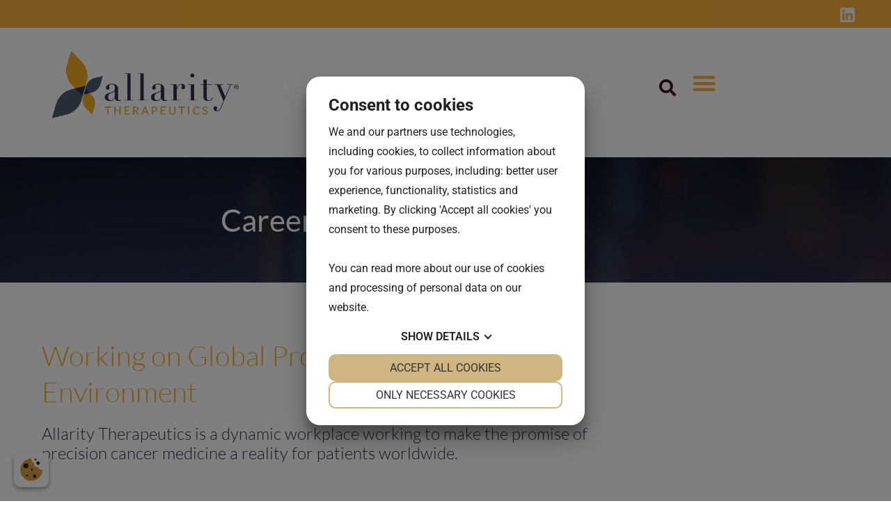

--- FILE ---
content_type: text/html; charset=UTF-8
request_url: https://allarity.com/careers/
body_size: 19349
content:
<!DOCTYPE html>
<html lang="en-US">
<head> 
<script src="https://cookiemanager.dk/js/cm.js" data-cookiemanager="" data-lang="en" data-repop-element="left" data-domain="allarity.com" ></script>

<meta charset="UTF-8">
<meta name="viewport" content="width=device-width, initial-scale=1">
	<link rel="profile" href="https://gmpg.org/xfn/11"> 
	<meta name='robots' content='index, follow, max-image-preview:large, max-snippet:-1, max-video-preview:-1' />

	<!-- This site is optimized with the Yoast SEO plugin v26.7 - https://yoast.com/wordpress/plugins/seo/ -->
	<title>Careers - Allarity Therapeutics</title>
<link data-rocket-prefetch href="https://www.google-analytics.com" rel="dns-prefetch">
<link data-rocket-prefetch href="https://www.googletagmanager.com" rel="dns-prefetch">
<link data-rocket-prefetch href="https://snap.licdn.com" rel="dns-prefetch">
<link data-rocket-prefetch href="https://cookiemanager.dk" rel="dns-prefetch">
<link data-rocket-prefetch href="https://fonts.googleapis.com" rel="dns-prefetch">
<link data-rocket-preload as="style" href="https://fonts.googleapis.com/css?family=Lato%3A300%2C%2C400%2C700&#038;display=swap" rel="preload">
<link href="https://fonts.googleapis.com/css?family=Lato%3A300%2C%2C400%2C700&#038;display=swap" media="print" onload="this.media=&#039;all&#039;" rel="stylesheet">
<noscript data-wpr-hosted-gf-parameters=""><link rel="stylesheet" href="https://fonts.googleapis.com/css?family=Lato%3A300%2C%2C400%2C700&#038;display=swap"></noscript><link rel="preload" data-rocket-preload as="image" href="https://allarity.com/wp-content/uploads/2020/09/Allarity-Therapeutics-Investors-Subpage-Banner-Image-2020SEP01.jpg" fetchpriority="high">
	<meta name="description" content="Allarity Therapeutics is a dynamic workplace working to make the promise of precision cancer medicine a reality for patients worldwide." />
	<link rel="canonical" href="https://allarity.com/careers/" />
	<meta property="og:locale" content="en_US" />
	<meta property="og:type" content="article" />
	<meta property="og:title" content="Careers - Allarity Therapeutics" />
	<meta property="og:description" content="Allarity Therapeutics is a dynamic workplace working to make the promise of precision cancer medicine a reality for patients worldwide." />
	<meta property="og:url" content="https://allarity.com/careers/" />
	<meta property="og:site_name" content="Allarity Therapeutics" />
	<meta property="article:publisher" content="https://www.facebook.com/AllarityTx/" />
	<meta property="article:modified_time" content="2022-05-09T07:53:15+00:00" />
	<meta property="og:image" content="https://allarity.com/wp-content/uploads/2020/10/Allarity-Therapeutics-Social-Share.jpg" />
	<meta property="og:image:width" content="1200" />
	<meta property="og:image:height" content="630" />
	<meta property="og:image:type" content="image/jpeg" />
	<meta name="twitter:card" content="summary_large_image" />
	<meta name="twitter:image" content="https://allarity.com/wp-content/uploads/2020/10/Allarity-Therapeutics-Social-Share.jpg" />
	<meta name="twitter:site" content="@Allaritytx" />
	<meta name="twitter:label1" content="Est. reading time" />
	<meta name="twitter:data1" content="1 minute" />
	<script type="application/ld+json" class="yoast-schema-graph">{"@context":"https://schema.org","@graph":[{"@type":"WebPage","@id":"https://allarity.com/careers/","url":"https://allarity.com/careers/","name":"Careers - Allarity Therapeutics","isPartOf":{"@id":"https://allarity.com/#website"},"datePublished":"2020-08-31T02:20:42+00:00","dateModified":"2022-05-09T07:53:15+00:00","description":"Allarity Therapeutics is a dynamic workplace working to make the promise of precision cancer medicine a reality for patients worldwide.","breadcrumb":{"@id":"https://allarity.com/careers/#breadcrumb"},"inLanguage":"en-US","potentialAction":[{"@type":"ReadAction","target":["https://allarity.com/careers/"]}]},{"@type":"BreadcrumbList","@id":"https://allarity.com/careers/#breadcrumb","itemListElement":[{"@type":"ListItem","position":1,"name":"Home","item":"https://allarity.com/"},{"@type":"ListItem","position":2,"name":"Careers"}]},{"@type":"WebSite","@id":"https://allarity.com/#website","url":"https://allarity.com/","name":"Allarity Therapeutics","description":"Personalized Cancer Care. Redefined.","publisher":{"@id":"https://allarity.com/#organization"},"potentialAction":[{"@type":"SearchAction","target":{"@type":"EntryPoint","urlTemplate":"https://allarity.com/?s={search_term_string}"},"query-input":{"@type":"PropertyValueSpecification","valueRequired":true,"valueName":"search_term_string"}}],"inLanguage":"en-US"},{"@type":"Organization","@id":"https://allarity.com/#organization","name":"Allarity Therapeutics","url":"https://allarity.com/","logo":{"@type":"ImageObject","inLanguage":"en-US","@id":"https://allarity.com/#/schema/logo/image/","url":"https://allarity.com/wp-content/uploads/2020/09/ALLARITY-Logo-Full-Color-RGB-2020JUL24.svg","contentUrl":"https://allarity.com/wp-content/uploads/2020/09/ALLARITY-Logo-Full-Color-RGB-2020JUL24.svg","width":1,"height":1,"caption":"Allarity Therapeutics"},"image":{"@id":"https://allarity.com/#/schema/logo/image/"},"sameAs":["https://www.facebook.com/AllarityTx/","https://x.com/Allaritytx","https://www.linkedin.com/company/allarity/"]}]}</script>
	<!-- / Yoast SEO plugin. -->


<link rel='dns-prefetch' href='//fonts.googleapis.com' />
<link href='https://fonts.gstatic.com' crossorigin rel='preconnect' />
<link rel="alternate" type="application/rss+xml" title="Allarity Therapeutics &raquo; Feed" href="https://allarity.com/feed/" />
<link rel="alternate" type="application/rss+xml" title="Allarity Therapeutics &raquo; Comments Feed" href="https://allarity.com/comments/feed/" />
<link rel="alternate" title="oEmbed (JSON)" type="application/json+oembed" href="https://allarity.com/wp-json/oembed/1.0/embed?url=https%3A%2F%2Fallarity.com%2Fcareers%2F" />
<link rel="alternate" title="oEmbed (XML)" type="text/xml+oembed" href="https://allarity.com/wp-json/oembed/1.0/embed?url=https%3A%2F%2Fallarity.com%2Fcareers%2F&#038;format=xml" />
<style id='wp-img-auto-sizes-contain-inline-css'>
img:is([sizes=auto i],[sizes^="auto," i]){contain-intrinsic-size:3000px 1500px}
/*# sourceURL=wp-img-auto-sizes-contain-inline-css */
</style>
<style id='cf-frontend-style-inline-css'>
@font-face {
	font-family: 'Apercu regular pro';
	font-style: normal;
	font-weight: 400;
	font-display: swap;
	src: url('https://allarity.com/wp-content/uploads/2018/10/apercu-regular-pro.woff2') format('woff2'),
		url('https://allarity.com/wp-content/uploads/2018/10/apercu-regular-pro.woff') format('woff'),
		url('https://allarity.com/wp-content/uploads/2018/10/apercu-regular-pro.ttf') format('truetype'),
		url('https://allarity.com/wp-content/uploads/2018/10/apercu-regular-pro.eot?#iefix') format('embedded-opentype');
}
@font-face {
	font-family: 'Apercu medium pro';
	font-style: normal;
	font-weight: 400;
	font-display: swap;
	src: url('https://allarity.com/wp-content/uploads/2018/10/apercu-medium-pro.woff2') format('woff2'),
		url('https://allarity.com/wp-content/uploads/2018/10/apercu-medium-pro.woff') format('woff'),
		url('https://allarity.com/wp-content/uploads/2018/10/apercu-medium-pro.ttf') format('truetype'),
		url('https://allarity.com/wp-content/uploads/2018/10/apercu-medium-pro.eot?#iefix') format('embedded-opentype');
}
@font-face {
	font-family: 'Apercu medium italic pro';
	font-style: normal;
	font-weight: 400;
	font-display: swap;
	src: url('https://allarity.com/wp-content/uploads/2018/10/apercu-medium-italic-pro.woff2') format('woff2'),
		url('https://allarity.com/wp-content/uploads/2018/10/apercu-medium-italic-pro.woff') format('woff'),
		url('https://allarity.com/wp-content/uploads/2018/10/apercu-medium-italic-pro.ttf') format('truetype'),
		url('https://allarity.com/wp-content/uploads/2018/10/apercu-medium-italic-pro.eot?#iefix') format('embedded-opentype');
}
@font-face {
	font-family: 'Apercu italic pro';
	font-style: normal;
	font-weight: 400;
	font-display: swap;
	src: url('https://allarity.com/wp-content/uploads/2018/10/apercu-italic-pro.woff2') format('woff2'),
		url('https://allarity.com/wp-content/uploads/2018/10/apercu-italic-pro.woff') format('woff'),
		url('https://allarity.com/wp-content/uploads/2018/10/apercu-italic-pro.ttf') format('truetype'),
		url('https://allarity.com/wp-content/uploads/2018/10/apercu-italic-pro.eot?#iefix') format('embedded-opentype');
}
/*# sourceURL=cf-frontend-style-inline-css */
</style>
<link rel='stylesheet' id='astra-theme-css-css' href='https://allarity.com/wp-content/themes/astra/assets/css/minified/style.min.css?ver=4.8.11' media='all' />

<link data-minify="1" rel='stylesheet' id='astra-theme-dynamic-css' href='https://allarity.com/wp-content/cache/min/1/wp-content/uploads/astra/astra-theme-dynamic-css-post-3669.css?ver=1768306103' media='all' />
<style id='wp-emoji-styles-inline-css'>

	img.wp-smiley, img.emoji {
		display: inline !important;
		border: none !important;
		box-shadow: none !important;
		height: 1em !important;
		width: 1em !important;
		margin: 0 0.07em !important;
		vertical-align: -0.1em !important;
		background: none !important;
		padding: 0 !important;
	}
/*# sourceURL=wp-emoji-styles-inline-css */
</style>
<link rel='stylesheet' id='wp-block-library-css' href='https://allarity.com/wp-includes/css/dist/block-library/style.min.css?ver=6.9' media='all' />
<style id='global-styles-inline-css'>
:root{--wp--preset--aspect-ratio--square: 1;--wp--preset--aspect-ratio--4-3: 4/3;--wp--preset--aspect-ratio--3-4: 3/4;--wp--preset--aspect-ratio--3-2: 3/2;--wp--preset--aspect-ratio--2-3: 2/3;--wp--preset--aspect-ratio--16-9: 16/9;--wp--preset--aspect-ratio--9-16: 9/16;--wp--preset--color--black: #000000;--wp--preset--color--cyan-bluish-gray: #abb8c3;--wp--preset--color--white: #ffffff;--wp--preset--color--pale-pink: #f78da7;--wp--preset--color--vivid-red: #cf2e2e;--wp--preset--color--luminous-vivid-orange: #ff6900;--wp--preset--color--luminous-vivid-amber: #fcb900;--wp--preset--color--light-green-cyan: #7bdcb5;--wp--preset--color--vivid-green-cyan: #00d084;--wp--preset--color--pale-cyan-blue: #8ed1fc;--wp--preset--color--vivid-cyan-blue: #0693e3;--wp--preset--color--vivid-purple: #9b51e0;--wp--preset--color--ast-global-color-0: var(--ast-global-color-0);--wp--preset--color--ast-global-color-1: var(--ast-global-color-1);--wp--preset--color--ast-global-color-2: var(--ast-global-color-2);--wp--preset--color--ast-global-color-3: var(--ast-global-color-3);--wp--preset--color--ast-global-color-4: var(--ast-global-color-4);--wp--preset--color--ast-global-color-5: var(--ast-global-color-5);--wp--preset--color--ast-global-color-6: var(--ast-global-color-6);--wp--preset--color--ast-global-color-7: var(--ast-global-color-7);--wp--preset--color--ast-global-color-8: var(--ast-global-color-8);--wp--preset--gradient--vivid-cyan-blue-to-vivid-purple: linear-gradient(135deg,rgb(6,147,227) 0%,rgb(155,81,224) 100%);--wp--preset--gradient--light-green-cyan-to-vivid-green-cyan: linear-gradient(135deg,rgb(122,220,180) 0%,rgb(0,208,130) 100%);--wp--preset--gradient--luminous-vivid-amber-to-luminous-vivid-orange: linear-gradient(135deg,rgb(252,185,0) 0%,rgb(255,105,0) 100%);--wp--preset--gradient--luminous-vivid-orange-to-vivid-red: linear-gradient(135deg,rgb(255,105,0) 0%,rgb(207,46,46) 100%);--wp--preset--gradient--very-light-gray-to-cyan-bluish-gray: linear-gradient(135deg,rgb(238,238,238) 0%,rgb(169,184,195) 100%);--wp--preset--gradient--cool-to-warm-spectrum: linear-gradient(135deg,rgb(74,234,220) 0%,rgb(151,120,209) 20%,rgb(207,42,186) 40%,rgb(238,44,130) 60%,rgb(251,105,98) 80%,rgb(254,248,76) 100%);--wp--preset--gradient--blush-light-purple: linear-gradient(135deg,rgb(255,206,236) 0%,rgb(152,150,240) 100%);--wp--preset--gradient--blush-bordeaux: linear-gradient(135deg,rgb(254,205,165) 0%,rgb(254,45,45) 50%,rgb(107,0,62) 100%);--wp--preset--gradient--luminous-dusk: linear-gradient(135deg,rgb(255,203,112) 0%,rgb(199,81,192) 50%,rgb(65,88,208) 100%);--wp--preset--gradient--pale-ocean: linear-gradient(135deg,rgb(255,245,203) 0%,rgb(182,227,212) 50%,rgb(51,167,181) 100%);--wp--preset--gradient--electric-grass: linear-gradient(135deg,rgb(202,248,128) 0%,rgb(113,206,126) 100%);--wp--preset--gradient--midnight: linear-gradient(135deg,rgb(2,3,129) 0%,rgb(40,116,252) 100%);--wp--preset--font-size--small: 13px;--wp--preset--font-size--medium: 20px;--wp--preset--font-size--large: 36px;--wp--preset--font-size--x-large: 42px;--wp--preset--spacing--20: 0.44rem;--wp--preset--spacing--30: 0.67rem;--wp--preset--spacing--40: 1rem;--wp--preset--spacing--50: 1.5rem;--wp--preset--spacing--60: 2.25rem;--wp--preset--spacing--70: 3.38rem;--wp--preset--spacing--80: 5.06rem;--wp--preset--shadow--natural: 6px 6px 9px rgba(0, 0, 0, 0.2);--wp--preset--shadow--deep: 12px 12px 50px rgba(0, 0, 0, 0.4);--wp--preset--shadow--sharp: 6px 6px 0px rgba(0, 0, 0, 0.2);--wp--preset--shadow--outlined: 6px 6px 0px -3px rgb(255, 255, 255), 6px 6px rgb(0, 0, 0);--wp--preset--shadow--crisp: 6px 6px 0px rgb(0, 0, 0);}:root { --wp--style--global--content-size: var(--wp--custom--ast-content-width-size);--wp--style--global--wide-size: var(--wp--custom--ast-wide-width-size); }:where(body) { margin: 0; }.wp-site-blocks > .alignleft { float: left; margin-right: 2em; }.wp-site-blocks > .alignright { float: right; margin-left: 2em; }.wp-site-blocks > .aligncenter { justify-content: center; margin-left: auto; margin-right: auto; }:where(.wp-site-blocks) > * { margin-block-start: 24px; margin-block-end: 0; }:where(.wp-site-blocks) > :first-child { margin-block-start: 0; }:where(.wp-site-blocks) > :last-child { margin-block-end: 0; }:root { --wp--style--block-gap: 24px; }:root :where(.is-layout-flow) > :first-child{margin-block-start: 0;}:root :where(.is-layout-flow) > :last-child{margin-block-end: 0;}:root :where(.is-layout-flow) > *{margin-block-start: 24px;margin-block-end: 0;}:root :where(.is-layout-constrained) > :first-child{margin-block-start: 0;}:root :where(.is-layout-constrained) > :last-child{margin-block-end: 0;}:root :where(.is-layout-constrained) > *{margin-block-start: 24px;margin-block-end: 0;}:root :where(.is-layout-flex){gap: 24px;}:root :where(.is-layout-grid){gap: 24px;}.is-layout-flow > .alignleft{float: left;margin-inline-start: 0;margin-inline-end: 2em;}.is-layout-flow > .alignright{float: right;margin-inline-start: 2em;margin-inline-end: 0;}.is-layout-flow > .aligncenter{margin-left: auto !important;margin-right: auto !important;}.is-layout-constrained > .alignleft{float: left;margin-inline-start: 0;margin-inline-end: 2em;}.is-layout-constrained > .alignright{float: right;margin-inline-start: 2em;margin-inline-end: 0;}.is-layout-constrained > .aligncenter{margin-left: auto !important;margin-right: auto !important;}.is-layout-constrained > :where(:not(.alignleft):not(.alignright):not(.alignfull)){max-width: var(--wp--style--global--content-size);margin-left: auto !important;margin-right: auto !important;}.is-layout-constrained > .alignwide{max-width: var(--wp--style--global--wide-size);}body .is-layout-flex{display: flex;}.is-layout-flex{flex-wrap: wrap;align-items: center;}.is-layout-flex > :is(*, div){margin: 0;}body .is-layout-grid{display: grid;}.is-layout-grid > :is(*, div){margin: 0;}body{padding-top: 0px;padding-right: 0px;padding-bottom: 0px;padding-left: 0px;}a:where(:not(.wp-element-button)){text-decoration: none;}:root :where(.wp-element-button, .wp-block-button__link){background-color: #32373c;border-width: 0;color: #fff;font-family: inherit;font-size: inherit;font-style: inherit;font-weight: inherit;letter-spacing: inherit;line-height: inherit;padding-top: calc(0.667em + 2px);padding-right: calc(1.333em + 2px);padding-bottom: calc(0.667em + 2px);padding-left: calc(1.333em + 2px);text-decoration: none;text-transform: inherit;}.has-black-color{color: var(--wp--preset--color--black) !important;}.has-cyan-bluish-gray-color{color: var(--wp--preset--color--cyan-bluish-gray) !important;}.has-white-color{color: var(--wp--preset--color--white) !important;}.has-pale-pink-color{color: var(--wp--preset--color--pale-pink) !important;}.has-vivid-red-color{color: var(--wp--preset--color--vivid-red) !important;}.has-luminous-vivid-orange-color{color: var(--wp--preset--color--luminous-vivid-orange) !important;}.has-luminous-vivid-amber-color{color: var(--wp--preset--color--luminous-vivid-amber) !important;}.has-light-green-cyan-color{color: var(--wp--preset--color--light-green-cyan) !important;}.has-vivid-green-cyan-color{color: var(--wp--preset--color--vivid-green-cyan) !important;}.has-pale-cyan-blue-color{color: var(--wp--preset--color--pale-cyan-blue) !important;}.has-vivid-cyan-blue-color{color: var(--wp--preset--color--vivid-cyan-blue) !important;}.has-vivid-purple-color{color: var(--wp--preset--color--vivid-purple) !important;}.has-ast-global-color-0-color{color: var(--wp--preset--color--ast-global-color-0) !important;}.has-ast-global-color-1-color{color: var(--wp--preset--color--ast-global-color-1) !important;}.has-ast-global-color-2-color{color: var(--wp--preset--color--ast-global-color-2) !important;}.has-ast-global-color-3-color{color: var(--wp--preset--color--ast-global-color-3) !important;}.has-ast-global-color-4-color{color: var(--wp--preset--color--ast-global-color-4) !important;}.has-ast-global-color-5-color{color: var(--wp--preset--color--ast-global-color-5) !important;}.has-ast-global-color-6-color{color: var(--wp--preset--color--ast-global-color-6) !important;}.has-ast-global-color-7-color{color: var(--wp--preset--color--ast-global-color-7) !important;}.has-ast-global-color-8-color{color: var(--wp--preset--color--ast-global-color-8) !important;}.has-black-background-color{background-color: var(--wp--preset--color--black) !important;}.has-cyan-bluish-gray-background-color{background-color: var(--wp--preset--color--cyan-bluish-gray) !important;}.has-white-background-color{background-color: var(--wp--preset--color--white) !important;}.has-pale-pink-background-color{background-color: var(--wp--preset--color--pale-pink) !important;}.has-vivid-red-background-color{background-color: var(--wp--preset--color--vivid-red) !important;}.has-luminous-vivid-orange-background-color{background-color: var(--wp--preset--color--luminous-vivid-orange) !important;}.has-luminous-vivid-amber-background-color{background-color: var(--wp--preset--color--luminous-vivid-amber) !important;}.has-light-green-cyan-background-color{background-color: var(--wp--preset--color--light-green-cyan) !important;}.has-vivid-green-cyan-background-color{background-color: var(--wp--preset--color--vivid-green-cyan) !important;}.has-pale-cyan-blue-background-color{background-color: var(--wp--preset--color--pale-cyan-blue) !important;}.has-vivid-cyan-blue-background-color{background-color: var(--wp--preset--color--vivid-cyan-blue) !important;}.has-vivid-purple-background-color{background-color: var(--wp--preset--color--vivid-purple) !important;}.has-ast-global-color-0-background-color{background-color: var(--wp--preset--color--ast-global-color-0) !important;}.has-ast-global-color-1-background-color{background-color: var(--wp--preset--color--ast-global-color-1) !important;}.has-ast-global-color-2-background-color{background-color: var(--wp--preset--color--ast-global-color-2) !important;}.has-ast-global-color-3-background-color{background-color: var(--wp--preset--color--ast-global-color-3) !important;}.has-ast-global-color-4-background-color{background-color: var(--wp--preset--color--ast-global-color-4) !important;}.has-ast-global-color-5-background-color{background-color: var(--wp--preset--color--ast-global-color-5) !important;}.has-ast-global-color-6-background-color{background-color: var(--wp--preset--color--ast-global-color-6) !important;}.has-ast-global-color-7-background-color{background-color: var(--wp--preset--color--ast-global-color-7) !important;}.has-ast-global-color-8-background-color{background-color: var(--wp--preset--color--ast-global-color-8) !important;}.has-black-border-color{border-color: var(--wp--preset--color--black) !important;}.has-cyan-bluish-gray-border-color{border-color: var(--wp--preset--color--cyan-bluish-gray) !important;}.has-white-border-color{border-color: var(--wp--preset--color--white) !important;}.has-pale-pink-border-color{border-color: var(--wp--preset--color--pale-pink) !important;}.has-vivid-red-border-color{border-color: var(--wp--preset--color--vivid-red) !important;}.has-luminous-vivid-orange-border-color{border-color: var(--wp--preset--color--luminous-vivid-orange) !important;}.has-luminous-vivid-amber-border-color{border-color: var(--wp--preset--color--luminous-vivid-amber) !important;}.has-light-green-cyan-border-color{border-color: var(--wp--preset--color--light-green-cyan) !important;}.has-vivid-green-cyan-border-color{border-color: var(--wp--preset--color--vivid-green-cyan) !important;}.has-pale-cyan-blue-border-color{border-color: var(--wp--preset--color--pale-cyan-blue) !important;}.has-vivid-cyan-blue-border-color{border-color: var(--wp--preset--color--vivid-cyan-blue) !important;}.has-vivid-purple-border-color{border-color: var(--wp--preset--color--vivid-purple) !important;}.has-ast-global-color-0-border-color{border-color: var(--wp--preset--color--ast-global-color-0) !important;}.has-ast-global-color-1-border-color{border-color: var(--wp--preset--color--ast-global-color-1) !important;}.has-ast-global-color-2-border-color{border-color: var(--wp--preset--color--ast-global-color-2) !important;}.has-ast-global-color-3-border-color{border-color: var(--wp--preset--color--ast-global-color-3) !important;}.has-ast-global-color-4-border-color{border-color: var(--wp--preset--color--ast-global-color-4) !important;}.has-ast-global-color-5-border-color{border-color: var(--wp--preset--color--ast-global-color-5) !important;}.has-ast-global-color-6-border-color{border-color: var(--wp--preset--color--ast-global-color-6) !important;}.has-ast-global-color-7-border-color{border-color: var(--wp--preset--color--ast-global-color-7) !important;}.has-ast-global-color-8-border-color{border-color: var(--wp--preset--color--ast-global-color-8) !important;}.has-vivid-cyan-blue-to-vivid-purple-gradient-background{background: var(--wp--preset--gradient--vivid-cyan-blue-to-vivid-purple) !important;}.has-light-green-cyan-to-vivid-green-cyan-gradient-background{background: var(--wp--preset--gradient--light-green-cyan-to-vivid-green-cyan) !important;}.has-luminous-vivid-amber-to-luminous-vivid-orange-gradient-background{background: var(--wp--preset--gradient--luminous-vivid-amber-to-luminous-vivid-orange) !important;}.has-luminous-vivid-orange-to-vivid-red-gradient-background{background: var(--wp--preset--gradient--luminous-vivid-orange-to-vivid-red) !important;}.has-very-light-gray-to-cyan-bluish-gray-gradient-background{background: var(--wp--preset--gradient--very-light-gray-to-cyan-bluish-gray) !important;}.has-cool-to-warm-spectrum-gradient-background{background: var(--wp--preset--gradient--cool-to-warm-spectrum) !important;}.has-blush-light-purple-gradient-background{background: var(--wp--preset--gradient--blush-light-purple) !important;}.has-blush-bordeaux-gradient-background{background: var(--wp--preset--gradient--blush-bordeaux) !important;}.has-luminous-dusk-gradient-background{background: var(--wp--preset--gradient--luminous-dusk) !important;}.has-pale-ocean-gradient-background{background: var(--wp--preset--gradient--pale-ocean) !important;}.has-electric-grass-gradient-background{background: var(--wp--preset--gradient--electric-grass) !important;}.has-midnight-gradient-background{background: var(--wp--preset--gradient--midnight) !important;}.has-small-font-size{font-size: var(--wp--preset--font-size--small) !important;}.has-medium-font-size{font-size: var(--wp--preset--font-size--medium) !important;}.has-large-font-size{font-size: var(--wp--preset--font-size--large) !important;}.has-x-large-font-size{font-size: var(--wp--preset--font-size--x-large) !important;}
:root :where(.wp-block-pullquote){font-size: 1.5em;line-height: 1.6;}
/*# sourceURL=global-styles-inline-css */
</style>
<link data-minify="1" rel='stylesheet' id='astra-addon-css-css' href='https://allarity.com/wp-content/cache/min/1/wp-content/uploads/astra-addon/astra-addon-6851290bd1b5c2-13564466.css?ver=1768306073' media='all' />
<link data-minify="1" rel='stylesheet' id='astra-addon-dynamic-css' href='https://allarity.com/wp-content/cache/min/1/wp-content/uploads/astra-addon/astra-addon-dynamic-css-post-3669.css?ver=1768306103' media='all' />
<link rel='stylesheet' id='elementor-frontend-css' href='https://allarity.com/wp-content/uploads/elementor/css/custom-frontend.min.css?ver=1768306071' media='all' />
<link rel='stylesheet' id='widget-image-css' href='https://allarity.com/wp-content/plugins/elementor/assets/css/widget-image.min.css?ver=3.34.1' media='all' />
<link rel='stylesheet' id='widget-nav-menu-css' href='https://allarity.com/wp-content/uploads/elementor/css/custom-pro-widget-nav-menu.min.css?ver=1768306071' media='all' />
<link rel='stylesheet' id='widget-search-form-css' href='https://allarity.com/wp-content/plugins/elementor-pro/assets/css/widget-search-form.min.css?ver=3.34.0' media='all' />
<link rel='stylesheet' id='elementor-icons-shared-0-css' href='https://allarity.com/wp-content/plugins/elementor/assets/lib/font-awesome/css/fontawesome.min.css?ver=5.15.3' media='all' />
<link data-minify="1" rel='stylesheet' id='elementor-icons-fa-solid-css' href='https://allarity.com/wp-content/cache/min/1/wp-content/plugins/elementor/assets/lib/font-awesome/css/solid.min.css?ver=1768306073' media='all' />
<link rel='stylesheet' id='widget-spacer-css' href='https://allarity.com/wp-content/plugins/elementor/assets/css/widget-spacer.min.css?ver=3.34.1' media='all' />
<link data-minify="1" rel='stylesheet' id='elementor-icons-css' href='https://allarity.com/wp-content/cache/min/1/wp-content/plugins/elementor/assets/lib/eicons/css/elementor-icons.min.css?ver=1768306073' media='all' />
<link rel='stylesheet' id='elementor-post-3384-css' href='https://allarity.com/wp-content/uploads/elementor/css/post-3384.css?ver=1768306071' media='all' />
<link rel='stylesheet' id='uael-frontend-css' href='https://allarity.com/wp-content/plugins/ultimate-elementor/assets/min-css/uael-frontend.min.css?ver=1.42.2' media='all' />
<link rel='stylesheet' id='uael-teammember-social-icons-css' href='https://allarity.com/wp-content/plugins/elementor/assets/css/widget-social-icons.min.css?ver=3.24.0' media='all' />
<link data-minify="1" rel='stylesheet' id='uael-social-share-icons-brands-css' href='https://allarity.com/wp-content/cache/min/1/wp-content/plugins/elementor/assets/lib/font-awesome/css/brands.css?ver=1768306073' media='all' />
<link data-minify="1" rel='stylesheet' id='uael-social-share-icons-fontawesome-css' href='https://allarity.com/wp-content/cache/min/1/wp-content/plugins/elementor/assets/lib/font-awesome/css/fontawesome.css?ver=1768306073' media='all' />
<link data-minify="1" rel='stylesheet' id='uael-nav-menu-icons-css' href='https://allarity.com/wp-content/cache/min/1/wp-content/plugins/elementor/assets/lib/font-awesome/css/solid.css?ver=1768306073' media='all' />
<link rel='stylesheet' id='widget-divider-css' href='https://allarity.com/wp-content/plugins/elementor/assets/css/widget-divider.min.css?ver=3.34.1' media='all' />
<link rel='stylesheet' id='elementor-post-3669-css' href='https://allarity.com/wp-content/uploads/elementor/css/post-3669.css?ver=1768306103' media='all' />
<link rel='stylesheet' id='elementor-post-2108-css' href='https://allarity.com/wp-content/uploads/elementor/css/post-2108.css?ver=1768306072' media='all' />
<link rel='stylesheet' id='elementor-post-422-css' href='https://allarity.com/wp-content/uploads/elementor/css/post-422.css?ver=1768306072' media='all' />
<link data-minify="1" rel='stylesheet' id='oncology-venture-theme-css-css' href='https://allarity.com/wp-content/cache/min/1/wp-content/themes/oncology-venture-child/style.css?ver=1768306073' media='all' />
<link data-minify="1" rel='stylesheet' id='elementor-gf-local-roboto-css' href='https://allarity.com/wp-content/cache/min/1/wp-content/uploads/elementor/google-fonts/css/roboto.css?ver=1768306074' media='all' />
<link data-minify="1" rel='stylesheet' id='elementor-gf-local-robotoslab-css' href='https://allarity.com/wp-content/cache/min/1/wp-content/uploads/elementor/google-fonts/css/robotoslab.css?ver=1768306074' media='all' />
<link data-minify="1" rel='stylesheet' id='elementor-gf-local-lato-css' href='https://allarity.com/wp-content/cache/min/1/wp-content/uploads/elementor/google-fonts/css/lato.css?ver=1768306074' media='all' />
<script src="https://allarity.com/wp-includes/js/jquery/jquery.min.js?ver=3.7.1" id="jquery-core-js"></script>
<script src="https://allarity.com/wp-includes/js/jquery/jquery-migrate.min.js?ver=3.4.1" id="jquery-migrate-js"></script>
<link rel="https://api.w.org/" href="https://allarity.com/wp-json/" /><link rel="alternate" title="JSON" type="application/json" href="https://allarity.com/wp-json/wp/v2/pages/3669" /><link rel="EditURI" type="application/rsd+xml" title="RSD" href="https://allarity.com/xmlrpc.php?rsd" />
<meta name="generator" content="WordPress 6.9" />
<link rel='shortlink' href='https://allarity.com/?p=3669' />
<!-- Global site tag (gtag.js) - Google Analytics -->
<script async src="https://www.googletagmanager.com/gtag/js?id=UA-131916778-2"></script>
<meta name="google-site-verification" content="K9ucns1YC6zVpMiih-Uqzzba7xx4aq61a0G6SJEgaSc" />
<script>
  window.dataLayer = window.dataLayer || [];
  function gtag(){dataLayer.push(arguments);}
  gtag('js', new Date());

  gtag('config', 'UA-131916778-2');
</script>
<script type="text/javascript">
_linkedin_partner_id = "4618170";
window._linkedin_data_partner_ids = window._linkedin_data_partner_ids || [];
window._linkedin_data_partner_ids.push(_linkedin_partner_id);
</script><script type="text/javascript">
(function(l) {
if (!l){window.lintrk = function(a,b){window.lintrk.q.push([a,b])};
window.lintrk.q=[]}
var s = document.getElementsByTagName("script")[0];
var b = document.createElement("script");
b.type = "text/javascript";b.async = true;
b.src = "https://snap.licdn.com/li.lms-analytics/insight.min.js";
s.parentNode.insertBefore(b, s);})(window.lintrk);
</script>
<noscript>
<img height="1" width="1" style="display:none;" alt="" src="https://px.ads.linkedin.com/collect/?pid=4618170&fmt=gif" />
</noscript>
<meta name="generator" content="Elementor 3.34.1; features: additional_custom_breakpoints; settings: css_print_method-external, google_font-enabled, font_display-auto">
<style>.recentcomments a{display:inline !important;padding:0 !important;margin:0 !important;}</style>			<style>
				.e-con.e-parent:nth-of-type(n+4):not(.e-lazyloaded):not(.e-no-lazyload),
				.e-con.e-parent:nth-of-type(n+4):not(.e-lazyloaded):not(.e-no-lazyload) * {
					background-image: none !important;
				}
				@media screen and (max-height: 1024px) {
					.e-con.e-parent:nth-of-type(n+3):not(.e-lazyloaded):not(.e-no-lazyload),
					.e-con.e-parent:nth-of-type(n+3):not(.e-lazyloaded):not(.e-no-lazyload) * {
						background-image: none !important;
					}
				}
				@media screen and (max-height: 640px) {
					.e-con.e-parent:nth-of-type(n+2):not(.e-lazyloaded):not(.e-no-lazyload),
					.e-con.e-parent:nth-of-type(n+2):not(.e-lazyloaded):not(.e-no-lazyload) * {
						background-image: none !important;
					}
				}
			</style>
			<link rel="icon" href="https://allarity.com/wp-content/uploads/2020/09/cropped-Allarity-Therapeutics-Favicon-a-32x32.jpg" sizes="32x32" />
<link rel="icon" href="https://allarity.com/wp-content/uploads/2020/09/cropped-Allarity-Therapeutics-Favicon-a-192x192.jpg" sizes="192x192" />
<link rel="apple-touch-icon" href="https://allarity.com/wp-content/uploads/2020/09/cropped-Allarity-Therapeutics-Favicon-a-180x180.jpg" />
<meta name="msapplication-TileImage" content="https://allarity.com/wp-content/uploads/2020/09/cropped-Allarity-Therapeutics-Favicon-a-270x270.jpg" />
		<style id="wp-custom-css">
			.elementor a:hover {
    text-decoration: underline;
}
.elementor-post__text {
    display: flex;
    flex-direction: column;
}
.elementor-post__title {
    order: 2;
}
.elementor-post-date {
    order: 1;
}
.elementor-post__excerpt {
    order: 3 !important;
}
.elementor-post__read-more {
    order: 4 !important;
}
h1.elementor-heading-title.elementor-size-default, h2.elementor-heading-title.elementor-size-default {
    line-height: 1.1em;
	letter-spacing: 0.01em;
}
h3.elementor-heading-title.elementor-size-default, h4.elementor-heading-title.elementor-size-default, h5.elementor-heading-title.elementor-size-default, h6.elementor-heading-title.elementor-size-default {
    line-height: 1.2em;
	letter-spacing: 0.01em;
}
.uael-table-col a span {
color: #0078B9;
}
.uael-table-col a:hover span {
text-decoration: underline;
color: #0078B9;
}
.main-menu .sub-arrow{color: #fbb03b;}		</style>
		<meta name="generator" content="WP Rocket 3.20.3" data-wpr-features="wpr_minify_js wpr_preconnect_external_domains wpr_oci wpr_minify_css wpr_preload_links wpr_desktop" /></head>

<body itemtype='https://schema.org/WebPage' itemscope='itemscope' class="wp-singular page-template-default page page-id-3669 wp-custom-logo wp-theme-astra wp-child-theme-oncology-venture-child ast-desktop ast-page-builder-template ast-no-sidebar astra-4.8.11 ast-header-custom-item-inside ast-single-post ast-inherit-site-logo-transparent ast-default-menu-enable ast-default-above-menu-enable ast-default-below-menu-enable ast-sticky-header-shrink ast-inherit-site-logo-sticky elementor-default elementor-kit-3384 elementor-page elementor-page-3669 astra-addon-4.11.2">

<a
	class="skip-link screen-reader-text"
	href="#content"
	title="Skip to content">
		Skip to content</a>

<div
class="hfeed site" id="page">
			<header  data-elementor-type="header" data-elementor-id="2108" class="elementor elementor-2108 elementor-location-header" data-elementor-post-type="elementor_library">
					<section class="elementor-section elementor-top-section elementor-element elementor-element-891ac72 elementor-section-full_width elementor-section-stretched top-nav-bar elementor-section-content-top elementor-section-height-default elementor-section-height-default" data-id="891ac72" data-element_type="section" data-settings="{&quot;stretch_section&quot;:&quot;section-stretched&quot;,&quot;background_background&quot;:&quot;classic&quot;}">
						<div class="elementor-container elementor-column-gap-default">
					<div class="elementor-column elementor-col-100 elementor-top-column elementor-element elementor-element-254320d" data-id="254320d" data-element_type="column">
			<div class="elementor-widget-wrap elementor-element-populated">
						<div class="elementor-element elementor-element-958f46a elementor-widget elementor-widget-html" data-id="958f46a" data-element_type="widget" data-widget_type="html.default">
				<div class="elementor-widget-container">
					<div class="social-icons">
<a target="_blank" href="https://www.linkedin.com/company/allaritytx/"><img src="/wp-content/uploads/2018/10/Oncology-Venture-LinkedIn-66px.png" /></a>
</div>				</div>
				</div>
				<section class="elementor-section elementor-inner-section elementor-element elementor-element-7133c9b elementor-section-boxed elementor-section-height-default elementor-section-height-default" data-id="7133c9b" data-element_type="section">
						<div class="elementor-container elementor-column-gap-default">
					<div class="elementor-column elementor-col-100 elementor-inner-column elementor-element elementor-element-6e94d53" data-id="6e94d53" data-element_type="column">
			<div class="elementor-widget-wrap">
							</div>
		</div>
					</div>
		</section>
					</div>
		</div>
					</div>
		</section>
				<section  class="elementor-section elementor-top-section elementor-element elementor-element-77bd5d3d elementor-section-boxed elementor-section-height-default elementor-section-height-default" data-id="77bd5d3d" data-element_type="section">
						<div class="elementor-container elementor-column-gap-default">
					<div class="elementor-column elementor-col-50 elementor-top-column elementor-element elementor-element-50ffaae4" data-id="50ffaae4" data-element_type="column">
			<div class="elementor-widget-wrap elementor-element-populated">
						<div class="elementor-element elementor-element-344fef29 elementor-widget elementor-widget-theme-site-logo elementor-widget-image" data-id="344fef29" data-element_type="widget" data-widget_type="theme-site-logo.default">
				<div class="elementor-widget-container">
											<a href="https://allarity.com">
			<img fetchpriority="high" width="500" height="167" src="https://allarity.com/wp-content/uploads/2023/08/cropped-ALLARITY-wordpress-logo-325x109.png" class="attachment-full size-full wp-image-6214" alt="" srcset="https://allarity.com/wp-content/uploads/2023/08/cropped-ALLARITY-wordpress-logo.png 1x, https://allarity.com/wp-content/uploads/2023/08/ALLARITY-wordpress-retina-logo.png 2x" sizes="(max-width: 500px) 100vw, 500px" />				</a>
											</div>
				</div>
					</div>
		</div>
				<div class="elementor-column elementor-col-50 elementor-top-column elementor-element elementor-element-69432fa7" data-id="69432fa7" data-element_type="column">
			<div class="elementor-widget-wrap elementor-element-populated">
						<section class="elementor-section elementor-inner-section elementor-element elementor-element-25ca8f51 elementor-reverse-tablet elementor-reverse-mobile elementor-section-content-bottom elementor-section-boxed elementor-section-height-default elementor-section-height-default" data-id="25ca8f51" data-element_type="section">
						<div class="elementor-container elementor-column-gap-no">
					<div class="elementor-column elementor-col-50 elementor-inner-column elementor-element elementor-element-72ba10a" data-id="72ba10a" data-element_type="column">
			<div class="elementor-widget-wrap elementor-element-populated">
						<div class="elementor-element elementor-element-495261c5 elementor-nav-menu__align-end elementor-nav-menu--stretch main-menu elementor-nav-menu--dropdown-tablet elementor-nav-menu__text-align-aside elementor-nav-menu--toggle elementor-nav-menu--burger elementor-widget elementor-widget-nav-menu" data-id="495261c5" data-element_type="widget" data-settings="{&quot;full_width&quot;:&quot;stretch&quot;,&quot;layout&quot;:&quot;horizontal&quot;,&quot;submenu_icon&quot;:{&quot;value&quot;:&quot;&lt;i class=\&quot;fas fa-caret-down\&quot; aria-hidden=\&quot;true\&quot;&gt;&lt;\/i&gt;&quot;,&quot;library&quot;:&quot;fa-solid&quot;},&quot;toggle&quot;:&quot;burger&quot;}" data-widget_type="nav-menu.default">
				<div class="elementor-widget-container">
								<nav aria-label="Menu" class="elementor-nav-menu--main elementor-nav-menu__container elementor-nav-menu--layout-horizontal e--pointer-none">
				<ul id="menu-1-495261c5" class="elementor-nav-menu"><li class="menu-item menu-item-type-post_type menu-item-object-page menu-item-has-children menu-item-4617"><a aria-expanded="false" href="https://allarity.com/pipeline/" class="elementor-item menu-link">Pipeline</a>
<ul class="sub-menu elementor-nav-menu--dropdown">
	<li class="menu-item menu-item-type-post_type menu-item-object-page menu-item-has-children menu-item-4618"><a aria-expanded="false" href="https://allarity.com/pipeline/" class="elementor-sub-item menu-link">Overview</a>
	<ul class="sub-menu elementor-nav-menu--dropdown">
		<li class="menu-item menu-item-type-post_type menu-item-object-page menu-item-1199"><a href="https://allarity.com/pipeline/stenoparib/" class="elementor-sub-item menu-link">Stenoparib</a></li>
		<li class="menu-item menu-item-type-post_type menu-item-object-page menu-item-4509"><a href="https://allarity.com/pipeline/additional-programs/" class="elementor-sub-item menu-link">External Programs</a></li>
	</ul>
</li>
	<li class="menu-item menu-item-type-post_type menu-item-object-page menu-item-1818"><a href="https://allarity.com/pipeline/clinical-trials/" class="elementor-sub-item menu-link">Clinical Trials</a></li>
</ul>
</li>
<li class="menu-item menu-item-type-post_type menu-item-object-page menu-item-has-children menu-item-11038"><a aria-expanded="false" href="https://allarity.com/allarity-medical-labs/" class="elementor-item menu-link">Medical Laboratory</a>
<ul class="sub-menu elementor-nav-menu--dropdown">
	<li class="menu-item menu-item-type-post_type menu-item-object-page menu-item-11039"><a href="https://allarity.com/drp-cancer-tests/" class="elementor-sub-item menu-link">DRP Cancer Tests​</a></li>
	<li class="menu-item menu-item-type-post_type menu-item-object-page menu-item-11043"><a href="https://allarity.com/drug-response-prediction-for-clinical-research/" class="elementor-sub-item menu-link">Gene Expression Profiling</a></li>
	<li class="menu-item menu-item-type-post_type menu-item-object-page menu-item-11040"><a href="https://allarity.com/the-drp-software/" class="elementor-sub-item menu-link">The DRP software</a></li>
	<li class="menu-item menu-item-type-post_type menu-item-object-page menu-item-11041"><a href="https://allarity.com/order-proces/" class="elementor-sub-item menu-link">Order Process</a></li>
	<li class="menu-item menu-item-type-post_type menu-item-object-page menu-item-11042"><a href="https://allarity.com/contact-allarity-medical-laboratory/" class="elementor-sub-item menu-link">Contact</a></li>
</ul>
</li>
<li class="menu-item menu-item-type-post_type menu-item-object-page menu-item-has-children menu-item-3988"><a aria-expanded="false" href="https://allarity.com/the-drp-method/" class="elementor-item menu-link">Technology</a>
<ul class="sub-menu elementor-nav-menu--dropdown">
	<li class="menu-item menu-item-type-post_type menu-item-object-page menu-item-1114"><a href="https://allarity.com/the-drp-method/" class="elementor-sub-item menu-link">The DRP<sup>®</sup> Method</a></li>
	<li class="menu-item menu-item-type-post_type menu-item-object-page menu-item-1126"><a href="https://allarity.com/scientific-publications/" class="elementor-sub-item menu-link">Scientific Publications</a></li>
</ul>
</li>
<li class="menu-item menu-item-type-post_type menu-item-object-page menu-item-has-children menu-item-3637"><a aria-expanded="false" href="https://allarity.com/about-us/" class="elementor-item menu-link">About Us</a>
<ul class="sub-menu elementor-nav-menu--dropdown">
	<li class="menu-item menu-item-type-post_type menu-item-object-page menu-item-711"><a href="https://allarity.com/about-us/" class="elementor-sub-item menu-link">Overview</a></li>
	<li class="menu-item menu-item-type-post_type menu-item-object-page menu-item-9015"><a href="https://allarity.com/executive-management/" class="elementor-sub-item menu-link">Leadership</a></li>
	<li class="menu-item menu-item-type-post_type menu-item-object-page menu-item-9018"><a href="https://allarity.com/board-of-directors/" class="elementor-sub-item menu-link">Board of Directors</a></li>
	<li class="menu-item menu-item-type-post_type menu-item-object-page menu-item-3057"><a href="https://allarity.com/about-us/scientific-advisory-board/" class="elementor-sub-item menu-link">Scientific Advisory Board</a></li>
	<li class="menu-item menu-item-type-post_type menu-item-object-page menu-item-1410"><a href="https://allarity.com/about-us/partnering/" class="elementor-sub-item menu-link">Partnering</a></li>
</ul>
</li>
<li class="menu-item menu-item-type-post_type menu-item-object-page menu-item-has-children menu-item-9105"><a aria-expanded="false" href="https://allarity.com/investor-overview/" class="elementor-item menu-link">Investors</a>
<ul class="sub-menu elementor-nav-menu--dropdown">
	<li class="menu-item menu-item-type-post_type menu-item-object-page menu-item-9096"><a href="https://allarity.com/investor-overview/" class="elementor-sub-item menu-link">Overview</a></li>
	<li class="menu-item menu-item-type-post_type menu-item-object-page menu-item-9098"><a href="https://allarity.com/news/" class="elementor-sub-item menu-link">News</a></li>
	<li class="menu-item menu-item-type-post_type menu-item-object-page menu-item-9103"><a href="https://allarity.com/analysts/" class="elementor-sub-item menu-link">Stock Info</a></li>
	<li class="menu-item menu-item-type-post_type menu-item-object-page menu-item-9101"><a href="https://allarity.com/annual-reports/" class="elementor-sub-item menu-link">Financials</a></li>
	<li class="menu-item menu-item-type-post_type menu-item-object-page menu-item-9002"><a href="https://allarity.com/governance-documents/" class="elementor-sub-item menu-link">Governance</a></li>
	<li class="menu-item menu-item-type-post_type menu-item-object-page menu-item-9104"><a href="https://allarity.com/investor-email-alerts/" class="elementor-sub-item menu-link">Resources</a></li>
	<li class="menu-item menu-item-type-post_type menu-item-object-page menu-item-8996"><a href="https://allarity.com/presentations/" class="elementor-sub-item menu-link">Presentations</a></li>
</ul>
</li>
<li class="menu-item menu-item-type-post_type menu-item-object-page menu-item-has-children menu-item-3639"><a aria-expanded="false" href="https://allarity.com/contact/" class="elementor-item menu-link">Contact</a>
<ul class="sub-menu elementor-nav-menu--dropdown">
	<li class="menu-item menu-item-type-post_type menu-item-object-page menu-item-3745"><a href="https://allarity.com/contact/" class="elementor-sub-item menu-link">General Inquires</a></li>
</ul>
</li>
<li class="menu-item menu-item-type-post_type menu-item-object-page current-menu-item page_item page-item-3669 current_page_item current-menu-ancestor current-menu-parent current_page_parent current_page_ancestor menu-item-has-children menu-item-3683"><a aria-expanded="false" href="https://allarity.com/careers/" aria-current="page" class="elementor-item elementor-item-active menu-link">Careers</a>
<ul class="sub-menu elementor-nav-menu--dropdown">
	<li class="menu-item menu-item-type-post_type menu-item-object-page current-menu-item page_item page-item-3669 current_page_item menu-item-4202"><a href="https://allarity.com/careers/" aria-current="page" class="elementor-sub-item elementor-item-active menu-link">Join Allarity</a></li>
</ul>
</li>
</ul>			</nav>
					<div class="elementor-menu-toggle" role="button" tabindex="0" aria-label="Menu Toggle" aria-expanded="false">
			<i aria-hidden="true" role="presentation" class="elementor-menu-toggle__icon--open eicon-menu-bar"></i><i aria-hidden="true" role="presentation" class="elementor-menu-toggle__icon--close eicon-close"></i>		</div>
					<nav class="elementor-nav-menu--dropdown elementor-nav-menu__container" aria-hidden="true">
				<ul id="menu-2-495261c5" class="elementor-nav-menu"><li class="menu-item menu-item-type-post_type menu-item-object-page menu-item-has-children menu-item-4617"><a aria-expanded="false" href="https://allarity.com/pipeline/" class="elementor-item menu-link" tabindex="-1">Pipeline</a>
<ul class="sub-menu elementor-nav-menu--dropdown">
	<li class="menu-item menu-item-type-post_type menu-item-object-page menu-item-has-children menu-item-4618"><a aria-expanded="false" href="https://allarity.com/pipeline/" class="elementor-sub-item menu-link" tabindex="-1">Overview</a>
	<ul class="sub-menu elementor-nav-menu--dropdown">
		<li class="menu-item menu-item-type-post_type menu-item-object-page menu-item-1199"><a href="https://allarity.com/pipeline/stenoparib/" class="elementor-sub-item menu-link" tabindex="-1">Stenoparib</a></li>
		<li class="menu-item menu-item-type-post_type menu-item-object-page menu-item-4509"><a href="https://allarity.com/pipeline/additional-programs/" class="elementor-sub-item menu-link" tabindex="-1">External Programs</a></li>
	</ul>
</li>
	<li class="menu-item menu-item-type-post_type menu-item-object-page menu-item-1818"><a href="https://allarity.com/pipeline/clinical-trials/" class="elementor-sub-item menu-link" tabindex="-1">Clinical Trials</a></li>
</ul>
</li>
<li class="menu-item menu-item-type-post_type menu-item-object-page menu-item-has-children menu-item-11038"><a aria-expanded="false" href="https://allarity.com/allarity-medical-labs/" class="elementor-item menu-link" tabindex="-1">Medical Laboratory</a>
<ul class="sub-menu elementor-nav-menu--dropdown">
	<li class="menu-item menu-item-type-post_type menu-item-object-page menu-item-11039"><a href="https://allarity.com/drp-cancer-tests/" class="elementor-sub-item menu-link" tabindex="-1">DRP Cancer Tests​</a></li>
	<li class="menu-item menu-item-type-post_type menu-item-object-page menu-item-11043"><a href="https://allarity.com/drug-response-prediction-for-clinical-research/" class="elementor-sub-item menu-link" tabindex="-1">Gene Expression Profiling</a></li>
	<li class="menu-item menu-item-type-post_type menu-item-object-page menu-item-11040"><a href="https://allarity.com/the-drp-software/" class="elementor-sub-item menu-link" tabindex="-1">The DRP software</a></li>
	<li class="menu-item menu-item-type-post_type menu-item-object-page menu-item-11041"><a href="https://allarity.com/order-proces/" class="elementor-sub-item menu-link" tabindex="-1">Order Process</a></li>
	<li class="menu-item menu-item-type-post_type menu-item-object-page menu-item-11042"><a href="https://allarity.com/contact-allarity-medical-laboratory/" class="elementor-sub-item menu-link" tabindex="-1">Contact</a></li>
</ul>
</li>
<li class="menu-item menu-item-type-post_type menu-item-object-page menu-item-has-children menu-item-3988"><a aria-expanded="false" href="https://allarity.com/the-drp-method/" class="elementor-item menu-link" tabindex="-1">Technology</a>
<ul class="sub-menu elementor-nav-menu--dropdown">
	<li class="menu-item menu-item-type-post_type menu-item-object-page menu-item-1114"><a href="https://allarity.com/the-drp-method/" class="elementor-sub-item menu-link" tabindex="-1">The DRP<sup>®</sup> Method</a></li>
	<li class="menu-item menu-item-type-post_type menu-item-object-page menu-item-1126"><a href="https://allarity.com/scientific-publications/" class="elementor-sub-item menu-link" tabindex="-1">Scientific Publications</a></li>
</ul>
</li>
<li class="menu-item menu-item-type-post_type menu-item-object-page menu-item-has-children menu-item-3637"><a aria-expanded="false" href="https://allarity.com/about-us/" class="elementor-item menu-link" tabindex="-1">About Us</a>
<ul class="sub-menu elementor-nav-menu--dropdown">
	<li class="menu-item menu-item-type-post_type menu-item-object-page menu-item-711"><a href="https://allarity.com/about-us/" class="elementor-sub-item menu-link" tabindex="-1">Overview</a></li>
	<li class="menu-item menu-item-type-post_type menu-item-object-page menu-item-9015"><a href="https://allarity.com/executive-management/" class="elementor-sub-item menu-link" tabindex="-1">Leadership</a></li>
	<li class="menu-item menu-item-type-post_type menu-item-object-page menu-item-9018"><a href="https://allarity.com/board-of-directors/" class="elementor-sub-item menu-link" tabindex="-1">Board of Directors</a></li>
	<li class="menu-item menu-item-type-post_type menu-item-object-page menu-item-3057"><a href="https://allarity.com/about-us/scientific-advisory-board/" class="elementor-sub-item menu-link" tabindex="-1">Scientific Advisory Board</a></li>
	<li class="menu-item menu-item-type-post_type menu-item-object-page menu-item-1410"><a href="https://allarity.com/about-us/partnering/" class="elementor-sub-item menu-link" tabindex="-1">Partnering</a></li>
</ul>
</li>
<li class="menu-item menu-item-type-post_type menu-item-object-page menu-item-has-children menu-item-9105"><a aria-expanded="false" href="https://allarity.com/investor-overview/" class="elementor-item menu-link" tabindex="-1">Investors</a>
<ul class="sub-menu elementor-nav-menu--dropdown">
	<li class="menu-item menu-item-type-post_type menu-item-object-page menu-item-9096"><a href="https://allarity.com/investor-overview/" class="elementor-sub-item menu-link" tabindex="-1">Overview</a></li>
	<li class="menu-item menu-item-type-post_type menu-item-object-page menu-item-9098"><a href="https://allarity.com/news/" class="elementor-sub-item menu-link" tabindex="-1">News</a></li>
	<li class="menu-item menu-item-type-post_type menu-item-object-page menu-item-9103"><a href="https://allarity.com/analysts/" class="elementor-sub-item menu-link" tabindex="-1">Stock Info</a></li>
	<li class="menu-item menu-item-type-post_type menu-item-object-page menu-item-9101"><a href="https://allarity.com/annual-reports/" class="elementor-sub-item menu-link" tabindex="-1">Financials</a></li>
	<li class="menu-item menu-item-type-post_type menu-item-object-page menu-item-9002"><a href="https://allarity.com/governance-documents/" class="elementor-sub-item menu-link" tabindex="-1">Governance</a></li>
	<li class="menu-item menu-item-type-post_type menu-item-object-page menu-item-9104"><a href="https://allarity.com/investor-email-alerts/" class="elementor-sub-item menu-link" tabindex="-1">Resources</a></li>
	<li class="menu-item menu-item-type-post_type menu-item-object-page menu-item-8996"><a href="https://allarity.com/presentations/" class="elementor-sub-item menu-link" tabindex="-1">Presentations</a></li>
</ul>
</li>
<li class="menu-item menu-item-type-post_type menu-item-object-page menu-item-has-children menu-item-3639"><a aria-expanded="false" href="https://allarity.com/contact/" class="elementor-item menu-link" tabindex="-1">Contact</a>
<ul class="sub-menu elementor-nav-menu--dropdown">
	<li class="menu-item menu-item-type-post_type menu-item-object-page menu-item-3745"><a href="https://allarity.com/contact/" class="elementor-sub-item menu-link" tabindex="-1">General Inquires</a></li>
</ul>
</li>
<li class="menu-item menu-item-type-post_type menu-item-object-page current-menu-item page_item page-item-3669 current_page_item current-menu-ancestor current-menu-parent current_page_parent current_page_ancestor menu-item-has-children menu-item-3683"><a aria-expanded="false" href="https://allarity.com/careers/" aria-current="page" class="elementor-item elementor-item-active menu-link" tabindex="-1">Careers</a>
<ul class="sub-menu elementor-nav-menu--dropdown">
	<li class="menu-item menu-item-type-post_type menu-item-object-page current-menu-item page_item page-item-3669 current_page_item menu-item-4202"><a href="https://allarity.com/careers/" aria-current="page" class="elementor-sub-item elementor-item-active menu-link" tabindex="-1">Join Allarity</a></li>
</ul>
</li>
</ul>			</nav>
						</div>
				</div>
					</div>
		</div>
				<div class="elementor-column elementor-col-50 elementor-inner-column elementor-element elementor-element-2aa6c987" data-id="2aa6c987" data-element_type="column">
			<div class="elementor-widget-wrap elementor-element-populated">
						<div class="elementor-element elementor-element-35959c04 elementor-search-form--skin-full_screen elementor-widget elementor-widget-search-form" data-id="35959c04" data-element_type="widget" data-settings="{&quot;skin&quot;:&quot;full_screen&quot;}" data-widget_type="search-form.default">
				<div class="elementor-widget-container">
							<search role="search">
			<form class="elementor-search-form" action="https://allarity.com" method="get">
												<div class="elementor-search-form__toggle" role="button" tabindex="0" aria-label="Search">
					<i aria-hidden="true" class="fas fa-search"></i>				</div>
								<div class="elementor-search-form__container">
					<label class="elementor-screen-only" for="elementor-search-form-35959c04">Search</label>

					
					<input id="elementor-search-form-35959c04" placeholder="Search..." class="elementor-search-form__input" type="search" name="s" value="">
					
					
										<div class="dialog-lightbox-close-button dialog-close-button" role="button" tabindex="0" aria-label="Close this search box.">
						<i aria-hidden="true" class="eicon-close"></i>					</div>
									</div>
			</form>
		</search>
						</div>
				</div>
					</div>
		</div>
					</div>
		</section>
					</div>
		</div>
					</div>
		</section>
				</header>
			<div  id="content" class="site-content">
		<div  class="ast-container">
		

	<div id="primary" class="content-area primary">

		
					<main id="main" class="site-main">
				<article
class="post-3669 page type-page status-publish ast-article-single" id="post-3669" itemtype="https://schema.org/CreativeWork" itemscope="itemscope">
	
				<header class="entry-header ast-no-thumbnail ast-no-title ast-header-without-markup">
							</header> <!-- .entry-header -->
		
<div class="entry-content clear"
	itemprop="text">

	
			<div data-elementor-type="wp-page" data-elementor-id="3669" class="elementor elementor-3669" data-elementor-post-type="page">
						<section class="elementor-section elementor-top-section elementor-element elementor-element-62799f2 elementor-section-content-middle page-heading-parent elementor-section-boxed elementor-section-height-default elementor-section-height-default" data-id="62799f2" data-element_type="section" data-settings="{&quot;background_background&quot;:&quot;classic&quot;}">
						<div class="elementor-container elementor-column-gap-default">
					<div class="elementor-column elementor-col-100 elementor-top-column elementor-element elementor-element-9c3b1fc" data-id="9c3b1fc" data-element_type="column">
			<div class="elementor-widget-wrap elementor-element-populated">
						<section class="elementor-section elementor-inner-section elementor-element elementor-element-ea7dc42 elementor-section-content-middle page-heading elementor-section-boxed elementor-section-height-default elementor-section-height-default" data-id="ea7dc42" data-element_type="section">
						<div class="elementor-container elementor-column-gap-default">
					<div class="elementor-column elementor-col-100 elementor-inner-column elementor-element elementor-element-c0186f6" data-id="c0186f6" data-element_type="column">
			<div class="elementor-widget-wrap elementor-element-populated">
						<div class="elementor-element elementor-element-139e967 elementor-widget elementor-widget-text-editor" data-id="139e967" data-element_type="widget" data-widget_type="text-editor.default">
				<div class="elementor-widget-container">
									<h1 style="margin: 0px;"><span style="color: #ffffff;">Careers:</span> <span style="font-weight: 300;">Join Allarity</span></h1>								</div>
				</div>
					</div>
		</div>
					</div>
		</section>
					</div>
		</div>
					</div>
		</section>
				<section class="elementor-section elementor-top-section elementor-element elementor-element-80ff052 elementor-section-boxed elementor-section-height-default elementor-section-height-default" data-id="80ff052" data-element_type="section">
						<div class="elementor-container elementor-column-gap-default">
					<div class="elementor-column elementor-col-100 elementor-top-column elementor-element elementor-element-277271d" data-id="277271d" data-element_type="column">
			<div class="elementor-widget-wrap elementor-element-populated">
						<div class="elementor-element elementor-element-a2141a0 elementor-widget elementor-widget-text-editor" data-id="a2141a0" data-element_type="widget" data-widget_type="text-editor.default">
				<div class="elementor-widget-container">
									<h2>Working on Global Problems in a Global Environment</h2><h5>Allarity Therapeutics is a dynamic workplace working to make the promise of precision cancer medicine a reality for patients worldwide.</h5>								</div>
				</div>
					</div>
		</div>
					</div>
		</section>
				<section class="elementor-section elementor-top-section elementor-element elementor-element-de5a3d9 elementor-section-boxed elementor-section-height-default elementor-section-height-default" data-id="de5a3d9" data-element_type="section">
						<div class="elementor-container elementor-column-gap-default">
					<div class="elementor-column elementor-col-100 elementor-top-column elementor-element elementor-element-d40a425" data-id="d40a425" data-element_type="column">
			<div class="elementor-widget-wrap elementor-element-populated">
						<div class="elementor-element elementor-element-f64297f elementor-widget-divider--view-line elementor-widget elementor-widget-divider" data-id="f64297f" data-element_type="widget" data-widget_type="divider.default">
				<div class="elementor-widget-container">
							<div class="elementor-divider">
			<span class="elementor-divider-separator">
						</span>
		</div>
						</div>
				</div>
					</div>
		</div>
					</div>
		</section>
				<section class="elementor-section elementor-top-section elementor-element elementor-element-43df9ff elementor-section-boxed elementor-section-height-default elementor-section-height-default" data-id="43df9ff" data-element_type="section">
						<div class="elementor-container elementor-column-gap-default">
					<div class="elementor-column elementor-col-100 elementor-top-column elementor-element elementor-element-0282b1e" data-id="0282b1e" data-element_type="column">
			<div class="elementor-widget-wrap elementor-element-populated">
						<div class="elementor-element elementor-element-69c9125 elementor-widget elementor-widget-text-editor" data-id="69c9125" data-element_type="widget" data-widget_type="text-editor.default">
				<div class="elementor-widget-container">
									<h2>Unsolicited Applications</h2>								</div>
				</div>
					</div>
		</div>
					</div>
		</section>
				<section class="elementor-section elementor-top-section elementor-element elementor-element-bb3af38 elementor-section-boxed elementor-section-height-default elementor-section-height-default" data-id="bb3af38" data-element_type="section">
						<div class="elementor-container elementor-column-gap-default">
					<div class="elementor-column elementor-col-100 elementor-top-column elementor-element elementor-element-f180699" data-id="f180699" data-element_type="column">
			<div class="elementor-widget-wrap elementor-element-populated">
						<div class="elementor-element elementor-element-724a147 elementor-widget elementor-widget-text-editor" data-id="724a147" data-element_type="widget" data-widget_type="text-editor.default">
				<div class="elementor-widget-container">
									<div><span style="font-size: 20px; color: var( --e-global-color-text );">Please </span><a style="font-size: 20px; background-color: #ffffff;" href="/contact/">Submit Your Resume</a><span style="font-size: 20px; color: var( --e-global-color-text );"> for consideration of future opportunities with Allarity.</span></div>								</div>
				</div>
					</div>
		</div>
					</div>
		</section>
				<section class="elementor-section elementor-top-section elementor-element elementor-element-3f61685 elementor-section-boxed elementor-section-height-default elementor-section-height-default" data-id="3f61685" data-element_type="section">
						<div class="elementor-container elementor-column-gap-default">
					<div class="elementor-column elementor-col-100 elementor-top-column elementor-element elementor-element-23a9e1e" data-id="23a9e1e" data-element_type="column">
			<div class="elementor-widget-wrap elementor-element-populated">
						<div class="elementor-element elementor-element-2cbd266 elementor-widget-divider--view-line elementor-widget elementor-widget-divider" data-id="2cbd266" data-element_type="widget" data-widget_type="divider.default">
				<div class="elementor-widget-container">
							<div class="elementor-divider">
			<span class="elementor-divider-separator">
						</span>
		</div>
						</div>
				</div>
					</div>
		</div>
					</div>
		</section>
				<section class="elementor-section elementor-top-section elementor-element elementor-element-68e7eee elementor-section-boxed elementor-section-height-default elementor-section-height-default" data-id="68e7eee" data-element_type="section">
						<div class="elementor-container elementor-column-gap-default">
					<div class="elementor-column elementor-col-100 elementor-top-column elementor-element elementor-element-9fe942a" data-id="9fe942a" data-element_type="column">
			<div class="elementor-widget-wrap elementor-element-populated">
						<div class="elementor-element elementor-element-7572810 elementor-widget elementor-widget-spacer" data-id="7572810" data-element_type="widget" data-widget_type="spacer.default">
				<div class="elementor-widget-container">
							<div class="elementor-spacer">
			<div class="elementor-spacer-inner"></div>
		</div>
						</div>
				</div>
					</div>
		</div>
					</div>
		</section>
				</div>
		
	
	
</div><!-- .entry-content .clear -->

	
	
</article><!-- #post-## -->

			</main><!-- #main -->
			
		
	</div><!-- #primary -->


	</div> <!-- ast-container -->
	</div><!-- #content -->
		<footer data-elementor-type="footer" data-elementor-id="422" class="elementor elementor-422 elementor-location-footer" data-elementor-post-type="elementor_library">
					<section class="elementor-section elementor-top-section elementor-element elementor-element-d18b075 db-grid-column elementor-section-boxed elementor-section-height-default elementor-section-height-default" data-id="d18b075" data-element_type="section" data-settings="{&quot;background_background&quot;:&quot;classic&quot;}">
						<div class="elementor-container elementor-column-gap-default">
					<div class="elementor-column elementor-col-66 elementor-top-column elementor-element elementor-element-b958552" data-id="b958552" data-element_type="column">
			<div class="elementor-widget-wrap elementor-element-populated">
						<section class="elementor-section elementor-inner-section elementor-element elementor-element-daa1765 footer-links elementor-section-full_width elementor-section-height-default elementor-section-height-default" data-id="daa1765" data-element_type="section">
						<div class="elementor-container elementor-column-gap-default">
					<div class="elementor-column elementor-col-14 elementor-inner-column elementor-element elementor-element-2d10aab" data-id="2d10aab" data-element_type="column">
			<div class="elementor-widget-wrap elementor-element-populated">
						<div class="elementor-element elementor-element-751cabe elementor-widget elementor-widget-text-editor" data-id="751cabe" data-element_type="widget" data-widget_type="text-editor.default">
				<div class="elementor-widget-container">
									<p><strong><a href="/pipeline/">Pipeline</a></strong><br><a href="/pipeline/">Overview</a><br><a href="/pipeline/stenoparib/">&#8211; Stenoparib</a><a href="/pipeline/additional-programs/" style="font-size: 13px; background-color: rgb(41, 46, 68);">&#8211; External Programs</a><br><a href="https://allarity.com/pipeline/additional-programs/" style="font-size: 13px; font-style: normal; font-weight: 400; background-color: rgb(41, 46, 68);">&#8211;&nbsp;</a><a href="/pipeline/clinical-trials/" style="font-size: 13px; background-color: rgb(41, 46, 68);">Clinical Trials</a></p>								</div>
				</div>
					</div>
		</div>
				<div class="elementor-column elementor-col-14 elementor-inner-column elementor-element elementor-element-3add777" data-id="3add777" data-element_type="column">
			<div class="elementor-widget-wrap elementor-element-populated">
						<div class="elementor-element elementor-element-27b5e72 elementor-widget elementor-widget-text-editor" data-id="27b5e72" data-element_type="widget" data-widget_type="text-editor.default">
				<div class="elementor-widget-container">
									<strong><a href="/technology/the-drp-method/">Technology</a></br></strong>
<a href="/technology/the-drp-method/">The DRP<sup>®</sup> Platform</a></br>
<a href="/technology/scientific-publications/">Scientific Publications</a>								</div>
				</div>
					</div>
		</div>
				<div class="elementor-column elementor-col-14 elementor-inner-column elementor-element elementor-element-b86c97d" data-id="b86c97d" data-element_type="column">
			<div class="elementor-widget-wrap elementor-element-populated">
						<div class="elementor-element elementor-element-32d5bf9 elementor-widget elementor-widget-text-editor" data-id="32d5bf9" data-element_type="widget" data-widget_type="text-editor.default">
				<div class="elementor-widget-container">
									<strong><a href="/about-us/">About Us</a></strong></br>
<a href="/about-us/">Overview</a></br>
<a href="/executive-management/">Leadership</a></br>
<a href="/board-of-directors">Board of Directors</a></br>
<a href="/about-us/scientific-advisory-board">SAB</a></br>
<a href="/about-us/partnering">Partnering</a>								</div>
				</div>
					</div>
		</div>
				<div class="elementor-column elementor-col-14 elementor-inner-column elementor-element elementor-element-3a507a4" data-id="3a507a4" data-element_type="column">
			<div class="elementor-widget-wrap elementor-element-populated">
						<div class="elementor-element elementor-element-bfadbdb elementor-widget elementor-widget-text-editor" data-id="bfadbdb" data-element_type="widget" data-widget_type="text-editor.default">
				<div class="elementor-widget-container">
									<strong><a href="/investor-overview/">Investors</a></br>
</strong><a href="/investor-overview/">Overview</a></br>
<a href="/news/">News </a></br>
<a href="/analysts/">Stock Info</a></br>
<a href="/annual-reports/">Financials</a></br>
<a href="/governance-documents/">Governance</a>
<a href="/investor-email-alerts/">Resources</a></br>
<a href="/presentations/">Presentations</a>								</div>
				</div>
					</div>
		</div>
				<div class="elementor-column elementor-col-14 elementor-inner-column elementor-element elementor-element-6927476" data-id="6927476" data-element_type="column">
			<div class="elementor-widget-wrap elementor-element-populated">
						<div class="elementor-element elementor-element-680761d elementor-widget elementor-widget-text-editor" data-id="680761d" data-element_type="widget" data-widget_type="text-editor.default">
				<div class="elementor-widget-container">
									<strong><a href="/news/">Newsroom</a></br></strong>
<a href="/news/">News</a></br>
<a href="/investor-contacts/">Media Contact</a>								</div>
				</div>
					</div>
		</div>
				<div class="elementor-column elementor-col-14 elementor-inner-column elementor-element elementor-element-764d53e" data-id="764d53e" data-element_type="column">
			<div class="elementor-widget-wrap elementor-element-populated">
						<div class="elementor-element elementor-element-340db3d elementor-widget elementor-widget-text-editor" data-id="340db3d" data-element_type="widget" data-widget_type="text-editor.default">
				<div class="elementor-widget-container">
									<p><strong><a href="/contact/">Contact</a></strong><br /><a href="/contact/">General Inquires</a></p>								</div>
				</div>
					</div>
		</div>
				<div class="elementor-column elementor-col-14 elementor-inner-column elementor-element elementor-element-af3832b" data-id="af3832b" data-element_type="column">
			<div class="elementor-widget-wrap elementor-element-populated">
						<div class="elementor-element elementor-element-bd40f32 elementor-widget elementor-widget-text-editor" data-id="bd40f32" data-element_type="widget" data-widget_type="text-editor.default">
				<div class="elementor-widget-container">
									<p><strong><a href="/careers/">Careers</a></strong><br /><a href="/careers">Join Allarity</a></p>								</div>
				</div>
					</div>
		</div>
					</div>
		</section>
				<div class="elementor-element elementor-element-b1f8545 elementor-widget elementor-widget-spacer" data-id="b1f8545" data-element_type="widget" data-widget_type="spacer.default">
				<div class="elementor-widget-container">
							<div class="elementor-spacer">
			<div class="elementor-spacer-inner"></div>
		</div>
						</div>
				</div>
				<section class="elementor-section elementor-inner-section elementor-element elementor-element-482eda5 elementor-section-boxed elementor-section-height-default elementor-section-height-default" data-id="482eda5" data-element_type="section">
						<div class="elementor-container elementor-column-gap-default">
					<div class="elementor-column elementor-col-100 elementor-inner-column elementor-element elementor-element-963454c" data-id="963454c" data-element_type="column">
			<div class="elementor-widget-wrap elementor-element-populated">
						<div class="elementor-element elementor-element-b3f277f elementor-widget elementor-widget-text-editor" data-id="b3f277f" data-element_type="widget" data-widget_type="text-editor.default">
				<div class="elementor-widget-container">
									<p>Copyright © 2026 Allarity Therapeutics, Inc. All Rights Reserved.</p>								</div>
				</div>
				<div class="elementor-element elementor-element-eb99a3a elementor-widget elementor-widget-text-editor" data-id="eb99a3a" data-element_type="widget" data-widget_type="text-editor.default">
				<div class="elementor-widget-container">
									<p>Unless otherwise specified, all product and service name appearing in this internet site are trademark owned by or licensed to Allarity, its subsidiaries or affiliates. No use of any Allarity trademark, trade name, or trade dress in this site may be made without the prior written authorization of Allarity, except to identify the product or services of company.</p>								</div>
				</div>
					</div>
		</div>
					</div>
		</section>
				<section class="elementor-section elementor-inner-section elementor-element elementor-element-93bdb49 footer-links elementor-section-boxed elementor-section-height-default elementor-section-height-default" data-id="93bdb49" data-element_type="section">
						<div class="elementor-container elementor-column-gap-default">
					<div class="elementor-column elementor-col-20 elementor-inner-column elementor-element elementor-element-a50bcb0" data-id="a50bcb0" data-element_type="column">
			<div class="elementor-widget-wrap elementor-element-populated">
						<div class="elementor-element elementor-element-b5760e6 elementor-widget elementor-widget-text-editor" data-id="b5760e6" data-element_type="widget" data-widget_type="text-editor.default">
				<div class="elementor-widget-container">
									<p><a href="/terms-of-use/">Terms of Use </a></p>								</div>
				</div>
					</div>
		</div>
				<div class="elementor-column elementor-col-20 elementor-inner-column elementor-element elementor-element-db0dbaf" data-id="db0dbaf" data-element_type="column">
			<div class="elementor-widget-wrap elementor-element-populated">
						<div class="elementor-element elementor-element-093c55d elementor-widget elementor-widget-text-editor" data-id="093c55d" data-element_type="widget" data-widget_type="text-editor.default">
				<div class="elementor-widget-container">
									<p><a href="/privacy-policy/">Privacy Policy</a></p>								</div>
				</div>
					</div>
		</div>
				<div class="elementor-column elementor-col-20 elementor-inner-column elementor-element elementor-element-50c94e6" data-id="50c94e6" data-element_type="column">
			<div class="elementor-widget-wrap elementor-element-populated">
						<div class="elementor-element elementor-element-21e8a83 elementor-widget elementor-widget-text-editor" data-id="21e8a83" data-element_type="widget" data-widget_type="text-editor.default">
				<div class="elementor-widget-container">
									<p><a href="/social-media-policy/">Social Media Policy</a></p>								</div>
				</div>
					</div>
		</div>
				<div class="elementor-column elementor-col-20 elementor-inner-column elementor-element elementor-element-53f1327" data-id="53f1327" data-element_type="column">
			<div class="elementor-widget-wrap elementor-element-populated">
						<div class="elementor-element elementor-element-92c17be elementor-widget elementor-widget-text-editor" data-id="92c17be" data-element_type="widget" data-widget_type="text-editor.default">
				<div class="elementor-widget-container">
									<a href="/cookie/">Cookie Policy</a>								</div>
				</div>
					</div>
		</div>
				<div class="elementor-column elementor-col-20 elementor-inner-column elementor-element elementor-element-ed65251" data-id="ed65251" data-element_type="column">
			<div class="elementor-widget-wrap">
							</div>
		</div>
					</div>
		</section>
					</div>
		</div>
				<div class="elementor-column elementor-col-33 elementor-top-column elementor-element elementor-element-4c6339b" data-id="4c6339b" data-element_type="column">
			<div class="elementor-widget-wrap elementor-element-populated">
						<div class="elementor-element elementor-element-58762fb elementor-widget elementor-widget-image" data-id="58762fb" data-element_type="widget" data-widget_type="image.default">
				<div class="elementor-widget-container">
																<a href="https://allarity.com/">
							<img width="900" height="347" src="https://allarity.com/wp-content/uploads/2018/10/ALLARITY-wordpress-reverse.png" class="attachment-full size-full wp-image-6217" alt="" srcset="https://allarity.com/wp-content/uploads/2018/10/ALLARITY-wordpress-reverse.png 900w, https://allarity.com/wp-content/uploads/2018/10/ALLARITY-wordpress-reverse-300x116.png 300w, https://allarity.com/wp-content/uploads/2018/10/ALLARITY-wordpress-reverse-768x296.png 768w" sizes="(max-width: 900px) 100vw, 900px" />								</a>
															</div>
				</div>
				<div class="elementor-element elementor-element-704b9ca elementor-widget elementor-widget-text-editor" data-id="704b9ca" data-element_type="widget" data-widget_type="text-editor.default">
				<div class="elementor-widget-container">
									<p><strong>United States:</strong><br />123 E Tarpon Ave<br />Tarpon Springs, FL 34689<br />USA<br /><span style="font-size: 13px;">Tel. +1 401-426-4664</span></p>								</div>
				</div>
				<div class="elementor-element elementor-element-2843c93 elementor-widget elementor-widget-text-editor" data-id="2843c93" data-element_type="widget" data-widget_type="text-editor.default">
				<div class="elementor-widget-container">
									<p><strong>Denmark:</strong><br>Venlighedsvej 1<br><span style="font-size: 13px;">2970 Hoersholm<br></span>Denmark<br><span style="font-size: 13px; font-style: normal; font-weight: 400;">Tel. +45 88 74 24 14<br></span><span style="font-size: 13px;">CVR: 34623562</span></p><p><br></p>								</div>
				</div>
				<div class="elementor-element elementor-element-5e5eb58 footer-social-media elementor-widget elementor-widget-text-editor" data-id="5e5eb58" data-element_type="widget" data-widget_type="text-editor.default">
				<div class="elementor-widget-container">
									<div class=" social-icons"> <a href="https://www.linkedin.com/company/allaritytx" target="_blank" rel="noopener"><img class="alignnone" src="/wp-content/uploads/2018/10/Oncology-Venture-LinkedIn-66px.png" alt="" width="66" height="66" /></a></div>								</div>
				</div>
					</div>
		</div>
					</div>
		</section>
				</footer>
			</div><!-- #page -->
<script type="speculationrules">
{"prefetch":[{"source":"document","where":{"and":[{"href_matches":"/*"},{"not":{"href_matches":["/wp-*.php","/wp-admin/*","/wp-content/uploads/*","/wp-content/*","/wp-content/plugins/*","/wp-content/themes/oncology-venture-child/*","/wp-content/themes/astra/*","/*\\?(.+)"]}},{"not":{"selector_matches":"a[rel~=\"nofollow\"]"}},{"not":{"selector_matches":".no-prefetch, .no-prefetch a"}}]},"eagerness":"conservative"}]}
</script>
				<script type="text/javascript">
				(function() {
					// Global page view and session tracking for UAEL Modal Popup feature
					try {
						// Session tracking: increment if this is a new session
						
						// Check if any popup on this page uses current page tracking
						var hasCurrentPageTracking = false;
						var currentPagePopups = [];
						// Check all modal popups on this page for current page tracking
						if (typeof jQuery !== 'undefined') {
							jQuery('.uael-modal-parent-wrapper').each(function() {
								var scope = jQuery(this).data('page-views-scope');
								var enabled = jQuery(this).data('page-views-enabled');
								var popupId = jQuery(this).attr('id').replace('-overlay', '');	
								if (enabled === 'yes' && scope === 'current') {
									hasCurrentPageTracking = true;
									currentPagePopups.push(popupId);
								}
							});
						}
						// Global tracking: ALWAYS increment if ANY popup on the site uses global tracking
												// Current page tracking: increment per-page counters
						if (hasCurrentPageTracking && currentPagePopups.length > 0) {
							var currentUrl = window.location.href;
							var urlKey = 'uael_page_views_' + btoa(currentUrl).replace(/[^a-zA-Z0-9]/g, '').substring(0, 50);
							var currentPageViews = parseInt(localStorage.getItem(urlKey) || '0');
							currentPageViews++;
							localStorage.setItem(urlKey, currentPageViews.toString());
							// Store URL mapping for each popup
							for (var i = 0; i < currentPagePopups.length; i++) {
								var popupUrlKey = 'uael_popup_' + currentPagePopups[i] + '_url_key';
								localStorage.setItem(popupUrlKey, urlKey);
							}
						}
					} catch (e) {
						// Silently fail if localStorage is not available
					}
				})();
				</script>
							<script>
				const lazyloadRunObserver = () => {
					const lazyloadBackgrounds = document.querySelectorAll( `.e-con.e-parent:not(.e-lazyloaded)` );
					const lazyloadBackgroundObserver = new IntersectionObserver( ( entries ) => {
						entries.forEach( ( entry ) => {
							if ( entry.isIntersecting ) {
								let lazyloadBackground = entry.target;
								if( lazyloadBackground ) {
									lazyloadBackground.classList.add( 'e-lazyloaded' );
								}
								lazyloadBackgroundObserver.unobserve( entry.target );
							}
						});
					}, { rootMargin: '200px 0px 200px 0px' } );
					lazyloadBackgrounds.forEach( ( lazyloadBackground ) => {
						lazyloadBackgroundObserver.observe( lazyloadBackground );
					} );
				};
				const events = [
					'DOMContentLoaded',
					'elementor/lazyload/observe',
				];
				events.forEach( ( event ) => {
					document.addEventListener( event, lazyloadRunObserver );
				} );
			</script>
			<script id="astra-theme-js-js-extra">
var astra = {"break_point":"921","isRtl":"","is_scroll_to_id":"","is_scroll_to_top":"","is_header_footer_builder_active":"","responsive_cart_click":"flyout","revealEffectEnable":"","edit_post_url":"https://allarity.com/wp-admin/post.php?post={{id}}&action=edit","ajax_url":"https://allarity.com/wp-admin/admin-ajax.php","infinite_count":"2","infinite_total":"0","pagination":"number","infinite_scroll_event":"scroll","no_more_post_message":"No more posts to show.","grid_layout":{"desktop":1,"tablet":1,"mobile":1},"site_url":"https://allarity.com","blogArchiveTitleLayout":"","blogArchiveTitleOn":"","show_comments":"Show Comments","masonryEnabled":"","blogMasonryBreakPoint":"0"};
//# sourceURL=astra-theme-js-js-extra
</script>
<script src="https://allarity.com/wp-content/themes/astra/assets/js/minified/style.min.js?ver=4.8.11" id="astra-theme-js-js"></script>
<script id="rocket-browser-checker-js-after">
"use strict";var _createClass=function(){function defineProperties(target,props){for(var i=0;i<props.length;i++){var descriptor=props[i];descriptor.enumerable=descriptor.enumerable||!1,descriptor.configurable=!0,"value"in descriptor&&(descriptor.writable=!0),Object.defineProperty(target,descriptor.key,descriptor)}}return function(Constructor,protoProps,staticProps){return protoProps&&defineProperties(Constructor.prototype,protoProps),staticProps&&defineProperties(Constructor,staticProps),Constructor}}();function _classCallCheck(instance,Constructor){if(!(instance instanceof Constructor))throw new TypeError("Cannot call a class as a function")}var RocketBrowserCompatibilityChecker=function(){function RocketBrowserCompatibilityChecker(options){_classCallCheck(this,RocketBrowserCompatibilityChecker),this.passiveSupported=!1,this._checkPassiveOption(this),this.options=!!this.passiveSupported&&options}return _createClass(RocketBrowserCompatibilityChecker,[{key:"_checkPassiveOption",value:function(self){try{var options={get passive(){return!(self.passiveSupported=!0)}};window.addEventListener("test",null,options),window.removeEventListener("test",null,options)}catch(err){self.passiveSupported=!1}}},{key:"initRequestIdleCallback",value:function(){!1 in window&&(window.requestIdleCallback=function(cb){var start=Date.now();return setTimeout(function(){cb({didTimeout:!1,timeRemaining:function(){return Math.max(0,50-(Date.now()-start))}})},1)}),!1 in window&&(window.cancelIdleCallback=function(id){return clearTimeout(id)})}},{key:"isDataSaverModeOn",value:function(){return"connection"in navigator&&!0===navigator.connection.saveData}},{key:"supportsLinkPrefetch",value:function(){var elem=document.createElement("link");return elem.relList&&elem.relList.supports&&elem.relList.supports("prefetch")&&window.IntersectionObserver&&"isIntersecting"in IntersectionObserverEntry.prototype}},{key:"isSlowConnection",value:function(){return"connection"in navigator&&"effectiveType"in navigator.connection&&("2g"===navigator.connection.effectiveType||"slow-2g"===navigator.connection.effectiveType)}}]),RocketBrowserCompatibilityChecker}();
//# sourceURL=rocket-browser-checker-js-after
</script>
<script id="rocket-preload-links-js-extra">
var RocketPreloadLinksConfig = {"excludeUris":"/(?:.+/)?feed(?:/(?:.+/?)?)?$|/(?:.+/)?embed/|/(index.php/)?(.*)wp-json(/.*|$)|/refer/|/go/|/recommend/|/recommends/","usesTrailingSlash":"1","imageExt":"jpg|jpeg|gif|png|tiff|bmp|webp|avif|pdf|doc|docx|xls|xlsx|php","fileExt":"jpg|jpeg|gif|png|tiff|bmp|webp|avif|pdf|doc|docx|xls|xlsx|php|html|htm","siteUrl":"https://allarity.com","onHoverDelay":"100","rateThrottle":"3"};
//# sourceURL=rocket-preload-links-js-extra
</script>
<script id="rocket-preload-links-js-after">
(function() {
"use strict";var r="function"==typeof Symbol&&"symbol"==typeof Symbol.iterator?function(e){return typeof e}:function(e){return e&&"function"==typeof Symbol&&e.constructor===Symbol&&e!==Symbol.prototype?"symbol":typeof e},e=function(){function i(e,t){for(var n=0;n<t.length;n++){var i=t[n];i.enumerable=i.enumerable||!1,i.configurable=!0,"value"in i&&(i.writable=!0),Object.defineProperty(e,i.key,i)}}return function(e,t,n){return t&&i(e.prototype,t),n&&i(e,n),e}}();function i(e,t){if(!(e instanceof t))throw new TypeError("Cannot call a class as a function")}var t=function(){function n(e,t){i(this,n),this.browser=e,this.config=t,this.options=this.browser.options,this.prefetched=new Set,this.eventTime=null,this.threshold=1111,this.numOnHover=0}return e(n,[{key:"init",value:function(){!this.browser.supportsLinkPrefetch()||this.browser.isDataSaverModeOn()||this.browser.isSlowConnection()||(this.regex={excludeUris:RegExp(this.config.excludeUris,"i"),images:RegExp(".("+this.config.imageExt+")$","i"),fileExt:RegExp(".("+this.config.fileExt+")$","i")},this._initListeners(this))}},{key:"_initListeners",value:function(e){-1<this.config.onHoverDelay&&document.addEventListener("mouseover",e.listener.bind(e),e.listenerOptions),document.addEventListener("mousedown",e.listener.bind(e),e.listenerOptions),document.addEventListener("touchstart",e.listener.bind(e),e.listenerOptions)}},{key:"listener",value:function(e){var t=e.target.closest("a"),n=this._prepareUrl(t);if(null!==n)switch(e.type){case"mousedown":case"touchstart":this._addPrefetchLink(n);break;case"mouseover":this._earlyPrefetch(t,n,"mouseout")}}},{key:"_earlyPrefetch",value:function(t,e,n){var i=this,r=setTimeout(function(){if(r=null,0===i.numOnHover)setTimeout(function(){return i.numOnHover=0},1e3);else if(i.numOnHover>i.config.rateThrottle)return;i.numOnHover++,i._addPrefetchLink(e)},this.config.onHoverDelay);t.addEventListener(n,function e(){t.removeEventListener(n,e,{passive:!0}),null!==r&&(clearTimeout(r),r=null)},{passive:!0})}},{key:"_addPrefetchLink",value:function(i){return this.prefetched.add(i.href),new Promise(function(e,t){var n=document.createElement("link");n.rel="prefetch",n.href=i.href,n.onload=e,n.onerror=t,document.head.appendChild(n)}).catch(function(){})}},{key:"_prepareUrl",value:function(e){if(null===e||"object"!==(void 0===e?"undefined":r(e))||!1 in e||-1===["http:","https:"].indexOf(e.protocol))return null;var t=e.href.substring(0,this.config.siteUrl.length),n=this._getPathname(e.href,t),i={original:e.href,protocol:e.protocol,origin:t,pathname:n,href:t+n};return this._isLinkOk(i)?i:null}},{key:"_getPathname",value:function(e,t){var n=t?e.substring(this.config.siteUrl.length):e;return n.startsWith("/")||(n="/"+n),this._shouldAddTrailingSlash(n)?n+"/":n}},{key:"_shouldAddTrailingSlash",value:function(e){return this.config.usesTrailingSlash&&!e.endsWith("/")&&!this.regex.fileExt.test(e)}},{key:"_isLinkOk",value:function(e){return null!==e&&"object"===(void 0===e?"undefined":r(e))&&(!this.prefetched.has(e.href)&&e.origin===this.config.siteUrl&&-1===e.href.indexOf("?")&&-1===e.href.indexOf("#")&&!this.regex.excludeUris.test(e.href)&&!this.regex.images.test(e.href))}}],[{key:"run",value:function(){"undefined"!=typeof RocketPreloadLinksConfig&&new n(new RocketBrowserCompatibilityChecker({capture:!0,passive:!0}),RocketPreloadLinksConfig).init()}}]),n}();t.run();
}());

//# sourceURL=rocket-preload-links-js-after
</script>
<script id="astra-addon-js-js-extra">
var astraAddon = {"sticky_active":"1","svgIconClose":"\u003Cspan class=\"ast-icon icon-close\"\u003E\u003C/span\u003E","header_main_stick":"inherit","header_above_stick":"0","header_below_stick":"0","stick_header_meta":"","header_main_stick_meta":"","header_above_stick_meta":"","header_below_stick_meta":"","sticky_header_on_devices":"both","sticky_header_style":"none","sticky_hide_on_scroll":"inherit","break_point":"921","tablet_break_point":"768","mobile_break_point":"544","header_main_shrink":"1","header_logo_width":"","responsive_header_logo_width":{"desktop":"325","tablet":"","mobile":""},"stick_origin_position":"","site_layout":"","site_content_width":"1960","site_layout_padded_width":"1200","site_layout_box_width":"1200","header_builder_active":"","component_limit":"10","is_header_builder_active":""};
//# sourceURL=astra-addon-js-js-extra
</script>
<script data-minify="1" src="https://allarity.com/wp-content/cache/min/1/wp-content/uploads/astra-addon/astra-addon-6851290bd28286-05465535.js?ver=1754983154" id="astra-addon-js-js"></script>
<script src="https://allarity.com/wp-content/plugins/astra-addon/assets/js/minified/purify.min.js?ver=4.11.2" id="astra-dom-purify-js"></script>
<script src="https://allarity.com/wp-content/plugins/elementor/assets/js/webpack.runtime.min.js?ver=3.34.1" id="elementor-webpack-runtime-js"></script>
<script src="https://allarity.com/wp-content/plugins/elementor/assets/js/frontend-modules.min.js?ver=3.34.1" id="elementor-frontend-modules-js"></script>
<script src="https://allarity.com/wp-includes/js/jquery/ui/core.min.js?ver=1.13.3" id="jquery-ui-core-js"></script>
<script id="elementor-frontend-js-extra">
var uael_particles_script = {"uael_particles_url":"https://allarity.com/wp-content/plugins/ultimate-elementor/assets/min-js/uael-particles.min.js","particles_url":"https://allarity.com/wp-content/plugins/ultimate-elementor/assets/lib/particles/particles.min.js","snowflakes_image":"https://allarity.com/wp-content/plugins/ultimate-elementor/assets/img/snowflake.svg","gift":"https://allarity.com/wp-content/plugins/ultimate-elementor/assets/img/gift.png","tree":"https://allarity.com/wp-content/plugins/ultimate-elementor/assets/img/tree.png","skull":"https://allarity.com/wp-content/plugins/ultimate-elementor/assets/img/skull.png","ghost":"https://allarity.com/wp-content/plugins/ultimate-elementor/assets/img/ghost.png","moon":"https://allarity.com/wp-content/plugins/ultimate-elementor/assets/img/moon.png","bat":"https://allarity.com/wp-content/plugins/ultimate-elementor/assets/img/bat.png","pumpkin":"https://allarity.com/wp-content/plugins/ultimate-elementor/assets/img/pumpkin.png"};
//# sourceURL=elementor-frontend-js-extra
</script>
<script id="elementor-frontend-js-before">
var elementorFrontendConfig = {"environmentMode":{"edit":false,"wpPreview":false,"isScriptDebug":false},"i18n":{"shareOnFacebook":"Share on Facebook","shareOnTwitter":"Share on Twitter","pinIt":"Pin it","download":"Download","downloadImage":"Download image","fullscreen":"Fullscreen","zoom":"Zoom","share":"Share","playVideo":"Play Video","previous":"Previous","next":"Next","close":"Close","a11yCarouselPrevSlideMessage":"Previous slide","a11yCarouselNextSlideMessage":"Next slide","a11yCarouselFirstSlideMessage":"This is the first slide","a11yCarouselLastSlideMessage":"This is the last slide","a11yCarouselPaginationBulletMessage":"Go to slide"},"is_rtl":false,"breakpoints":{"xs":0,"sm":480,"md":768,"lg":1310,"xl":1440,"xxl":1600},"responsive":{"breakpoints":{"mobile":{"label":"Mobile Portrait","value":767,"default_value":767,"direction":"max","is_enabled":true},"mobile_extra":{"label":"Mobile Landscape","value":880,"default_value":880,"direction":"max","is_enabled":false},"tablet":{"label":"Tablet Portrait","value":1309,"default_value":1024,"direction":"max","is_enabled":true},"tablet_extra":{"label":"Tablet Landscape","value":1200,"default_value":1200,"direction":"max","is_enabled":false},"laptop":{"label":"Laptop","value":1366,"default_value":1366,"direction":"max","is_enabled":false},"widescreen":{"label":"Widescreen","value":2400,"default_value":2400,"direction":"min","is_enabled":false}},"hasCustomBreakpoints":true},"version":"3.34.1","is_static":false,"experimentalFeatures":{"additional_custom_breakpoints":true,"container":true,"theme_builder_v2":true,"home_screen":true,"global_classes_should_enforce_capabilities":true,"e_variables":true,"cloud-library":true,"e_opt_in_v4_page":true,"e_interactions":true,"import-export-customization":true,"e_pro_variables":true},"urls":{"assets":"https:\/\/allarity.com\/wp-content\/plugins\/elementor\/assets\/","ajaxurl":"https:\/\/allarity.com\/wp-admin\/admin-ajax.php","uploadUrl":"https:\/\/allarity.com\/wp-content\/uploads"},"nonces":{"floatingButtonsClickTracking":"a22b2e2601"},"swiperClass":"swiper","settings":{"page":[],"editorPreferences":[]},"kit":{"viewport_tablet":1309,"active_breakpoints":["viewport_mobile","viewport_tablet"],"global_image_lightbox":"yes","lightbox_enable_counter":"yes","lightbox_enable_fullscreen":"yes","lightbox_enable_zoom":"yes","lightbox_enable_share":"yes","lightbox_title_src":"title","lightbox_description_src":"description"},"post":{"id":3669,"title":"Careers%20-%20Allarity%20Therapeutics","excerpt":"","featuredImage":false}};
//# sourceURL=elementor-frontend-js-before
</script>
<script src="https://allarity.com/wp-content/plugins/elementor/assets/js/frontend.min.js?ver=3.34.1" id="elementor-frontend-js"></script>
<script id="elementor-frontend-js-after">
window.scope_array = [];
								window.backend = 0;
								jQuery.cachedScript = function( url, options ) {
									// Allow user to set any option except for dataType, cache, and url.
									options = jQuery.extend( options || {}, {
										dataType: "script",
										cache: true,
										url: url
									});
									// Return the jqXHR object so we can chain callbacks.
									return jQuery.ajax( options );
								};
							    jQuery( window ).on( "elementor/frontend/init", function() {
									elementorFrontend.hooks.addAction( "frontend/element_ready/global", function( $scope, $ ){
										if ( "undefined" == typeof $scope ) {
												return;
										}
										if ( $scope.hasClass( "uael-particle-yes" ) ) {
											window.scope_array.push( $scope );
											$scope.find(".uael-particle-wrapper").addClass("js-is-enabled");
										}else{
											return;
										}
										if(elementorFrontend.isEditMode() && $scope.find(".uael-particle-wrapper").hasClass("js-is-enabled") && window.backend == 0 ){
											var uael_url = uael_particles_script.uael_particles_url;

											jQuery.cachedScript( uael_url );
											window.backend = 1;
										}else if(elementorFrontend.isEditMode()){
											var uael_url = uael_particles_script.uael_particles_url;
											jQuery.cachedScript( uael_url ).done(function(){
												var flag = true;
											});
										}
									});
								});

								// Added both `document` and `window` event listeners to address issues where some users faced problems with the `document` event not triggering as expected.
								// Define cachedScript globally to avoid redefining it.

								jQuery.cachedScript = function(url, options) {
									options = jQuery.extend(options || {}, {
										dataType: "script",
										cache: true,
										url: url
									});
									return jQuery.ajax(options); // Return the jqXHR object so we can chain callbacks
								};

								let uael_particle_loaded = false; //flag to prevent multiple script loads.

								jQuery( document ).on( "ready elementor/popup/show", () => {
										loadParticleScript();
								});

								jQuery( window ).one( "elementor/frontend/init", () => {
								 	if (!uael_particle_loaded) {
										loadParticleScript();
									}
								});
								
								function loadParticleScript(){
								 	// Use jQuery to check for the presence of the element
									if (jQuery(".uael-particle-yes").length < 1) {
										return;
									}
									
									uael_particle_loaded = true;
									var uael_url = uael_particles_script.uael_particles_url;
									// Call the cachedScript function
									jQuery.cachedScript(uael_url);
								}
//# sourceURL=elementor-frontend-js-after
</script>
<script src="https://allarity.com/wp-content/plugins/elementor-pro/assets/lib/smartmenus/jquery.smartmenus.min.js?ver=1.2.1" id="smartmenus-js"></script>
<script src="https://allarity.com/wp-content/plugins/elementor-pro/assets/js/webpack-pro.runtime.min.js?ver=3.34.0" id="elementor-pro-webpack-runtime-js"></script>
<script src="https://allarity.com/wp-includes/js/dist/hooks.min.js?ver=dd5603f07f9220ed27f1" id="wp-hooks-js"></script>
<script src="https://allarity.com/wp-includes/js/dist/i18n.min.js?ver=c26c3dc7bed366793375" id="wp-i18n-js"></script>
<script id="wp-i18n-js-after">
wp.i18n.setLocaleData( { 'text direction\u0004ltr': [ 'ltr' ] } );
//# sourceURL=wp-i18n-js-after
</script>
<script id="elementor-pro-frontend-js-before">
var ElementorProFrontendConfig = {"ajaxurl":"https:\/\/allarity.com\/wp-admin\/admin-ajax.php","nonce":"a87bd1f283","urls":{"assets":"https:\/\/allarity.com\/wp-content\/plugins\/elementor-pro\/assets\/","rest":"https:\/\/allarity.com\/wp-json\/"},"settings":{"lazy_load_background_images":true},"popup":{"hasPopUps":true},"shareButtonsNetworks":{"facebook":{"title":"Facebook","has_counter":true},"twitter":{"title":"Twitter"},"linkedin":{"title":"LinkedIn","has_counter":true},"pinterest":{"title":"Pinterest","has_counter":true},"reddit":{"title":"Reddit","has_counter":true},"vk":{"title":"VK","has_counter":true},"odnoklassniki":{"title":"OK","has_counter":true},"tumblr":{"title":"Tumblr"},"digg":{"title":"Digg"},"skype":{"title":"Skype"},"stumbleupon":{"title":"StumbleUpon","has_counter":true},"mix":{"title":"Mix"},"telegram":{"title":"Telegram"},"pocket":{"title":"Pocket","has_counter":true},"xing":{"title":"XING","has_counter":true},"whatsapp":{"title":"WhatsApp"},"email":{"title":"Email"},"print":{"title":"Print"},"x-twitter":{"title":"X"},"threads":{"title":"Threads"}},"facebook_sdk":{"lang":"en_US","app_id":""},"lottie":{"defaultAnimationUrl":"https:\/\/allarity.com\/wp-content\/plugins\/elementor-pro\/modules\/lottie\/assets\/animations\/default.json"}};
//# sourceURL=elementor-pro-frontend-js-before
</script>
<script src="https://allarity.com/wp-content/plugins/elementor-pro/assets/js/frontend.min.js?ver=3.34.0" id="elementor-pro-frontend-js"></script>
<script src="https://allarity.com/wp-content/plugins/elementor-pro/assets/js/elements-handlers.min.js?ver=3.34.0" id="pro-elements-handlers-js"></script>
			<script>
			/(trident|msie)/i.test(navigator.userAgent)&&document.getElementById&&window.addEventListener&&window.addEventListener("hashchange",function(){var t,e=location.hash.substring(1);/^[A-z0-9_-]+$/.test(e)&&(t=document.getElementById(e))&&(/^(?:a|select|input|button|textarea)$/i.test(t.tagName)||(t.tabIndex=-1),t.focus())},!1);
			</script>
				<script defer src="https://static.cloudflareinsights.com/beacon.min.js/vcd15cbe7772f49c399c6a5babf22c1241717689176015" integrity="sha512-ZpsOmlRQV6y907TI0dKBHq9Md29nnaEIPlkf84rnaERnq6zvWvPUqr2ft8M1aS28oN72PdrCzSjY4U6VaAw1EQ==" data-cf-beacon='{"version":"2024.11.0","token":"db5f56df6de64713a4b46c1498b74f4b","r":1,"server_timing":{"name":{"cfCacheStatus":true,"cfEdge":true,"cfExtPri":true,"cfL4":true,"cfOrigin":true,"cfSpeedBrain":true},"location_startswith":null}}' crossorigin="anonymous"></script>
</body>
</html>

<!-- This website is like a Rocket, isn't it? Performance optimized by WP Rocket. Learn more: https://wp-rocket.me - Debug: cached@1769112045 -->

--- FILE ---
content_type: text/css; charset=UTF-8
request_url: https://allarity.com/wp-content/uploads/elementor/css/post-3669.css?ver=1768306103
body_size: 292
content:
.elementor-3669 .elementor-element.elementor-element-62799f2 > .elementor-container > .elementor-column > .elementor-widget-wrap{align-content:center;align-items:center;}.elementor-3669 .elementor-element.elementor-element-62799f2:not(.elementor-motion-effects-element-type-background), .elementor-3669 .elementor-element.elementor-element-62799f2 > .elementor-motion-effects-container > .elementor-motion-effects-layer{background-image:url("https://allarity.com/wp-content/uploads/2020/09/Allarity-Therapeutics-Investors-Subpage-Banner-Image-2020SEP01.jpg");background-position:center center;background-size:cover;}.elementor-3669 .elementor-element.elementor-element-62799f2{transition:background 0.3s, border 0.3s, border-radius 0.3s, box-shadow 0.3s;}.elementor-3669 .elementor-element.elementor-element-62799f2 > .elementor-background-overlay{transition:background 0.3s, border-radius 0.3s, opacity 0.3s;}.elementor-3669 .elementor-element.elementor-element-ea7dc42 > .elementor-container > .elementor-column > .elementor-widget-wrap{align-content:center;align-items:center;}.elementor-3669 .elementor-element.elementor-element-ea7dc42{padding:0em 4em 0em 4em;}.elementor-widget-text-editor{color:var( --e-global-color-text );}.elementor-widget-text-editor.elementor-drop-cap-view-stacked .elementor-drop-cap{background-color:var( --e-global-color-primary );}.elementor-widget-text-editor.elementor-drop-cap-view-framed .elementor-drop-cap, .elementor-widget-text-editor.elementor-drop-cap-view-default .elementor-drop-cap{color:var( --e-global-color-primary );border-color:var( --e-global-color-primary );}.elementor-3669 .elementor-element.elementor-element-139e967 > .elementor-widget-container{margin:0px 0px 0px 0px;padding:0px 0px 0px 0px;}.elementor-3669 .elementor-element.elementor-element-139e967{text-align:center;font-family:"Lato", Sans-serif;color:#FFFFFF;}.elementor-3669 .elementor-element.elementor-element-80ff052 > .elementor-container{max-width:900px;}.elementor-3669 .elementor-element.elementor-element-80ff052{margin-top:3%;margin-bottom:0%;}.elementor-3669 .elementor-element.elementor-element-277271d > .elementor-element-populated{padding:1em 1em 1em 3em;}.elementor-widget-divider{--divider-color:var( --e-global-color-secondary );}.elementor-widget-divider .elementor-divider__text{color:var( --e-global-color-secondary );}.elementor-widget-divider.elementor-view-stacked .elementor-icon{background-color:var( --e-global-color-secondary );}.elementor-widget-divider.elementor-view-framed .elementor-icon, .elementor-widget-divider.elementor-view-default .elementor-icon{color:var( --e-global-color-secondary );border-color:var( --e-global-color-secondary );}.elementor-widget-divider.elementor-view-framed .elementor-icon, .elementor-widget-divider.elementor-view-default .elementor-icon svg{fill:var( --e-global-color-secondary );}.elementor-3669 .elementor-element.elementor-element-f64297f{--divider-border-style:solid;--divider-color:var( --e-global-color-3801b86 );--divider-border-width:1px;}.elementor-3669 .elementor-element.elementor-element-f64297f .elementor-divider-separator{width:100%;}.elementor-3669 .elementor-element.elementor-element-f64297f .elementor-divider{padding-block-start:15px;padding-block-end:15px;}.elementor-3669 .elementor-element.elementor-element-43df9ff > .elementor-container{max-width:900px;}.elementor-3669 .elementor-element.elementor-element-43df9ff{margin-top:3%;margin-bottom:3%;}.elementor-3669 .elementor-element.elementor-element-0282b1e > .elementor-element-populated{padding:1em 1em 1em 3em;}.elementor-3669 .elementor-element.elementor-element-bb3af38 > .elementor-container{max-width:900px;}.elementor-3669 .elementor-element.elementor-element-bb3af38{margin-top:3%;margin-bottom:3%;}.elementor-3669 .elementor-element.elementor-element-f180699 > .elementor-element-populated{padding:1em 1em 1em 3em;}.elementor-3669 .elementor-element.elementor-element-2cbd266{--divider-border-style:solid;--divider-color:var( --e-global-color-3801b86 );--divider-border-width:1px;}.elementor-3669 .elementor-element.elementor-element-2cbd266 .elementor-divider-separator{width:100%;}.elementor-3669 .elementor-element.elementor-element-2cbd266 .elementor-divider{padding-block-start:15px;padding-block-end:15px;}.elementor-3669 .elementor-element.elementor-element-7572810{--spacer-size:75px;}@media(max-width:1309px){.elementor-3669 .elementor-element.elementor-element-80ff052{padding:1em 2em 2em 2em;}.elementor-3669 .elementor-element.elementor-element-277271d > .elementor-element-populated{padding:1em 1em 1em 1em;}.elementor-3669 .elementor-element.elementor-element-43df9ff{padding:1em 2em 2em 2em;}.elementor-3669 .elementor-element.elementor-element-0282b1e > .elementor-element-populated{padding:1em 1em 1em 1em;}.elementor-3669 .elementor-element.elementor-element-bb3af38{padding:1em 2em 2em 2em;}.elementor-3669 .elementor-element.elementor-element-f180699 > .elementor-element-populated{padding:1em 1em 1em 1em;}}@media(max-width:767px){.elementor-3669 .elementor-element.elementor-element-80ff052{padding:0em 2em 1em 2em;}.elementor-3669 .elementor-element.elementor-element-43df9ff{padding:0em 2em 1em 2em;}.elementor-3669 .elementor-element.elementor-element-bb3af38{padding:0em 2em 1em 2em;}}

--- FILE ---
content_type: text/css; charset=UTF-8
request_url: https://allarity.com/wp-content/uploads/elementor/css/post-2108.css?ver=1768306072
body_size: 1247
content:
.elementor-2108 .elementor-element.elementor-element-891ac72 > .elementor-container > .elementor-column > .elementor-widget-wrap{align-content:flex-start;align-items:flex-start;}.elementor-2108 .elementor-element.elementor-element-891ac72:not(.elementor-motion-effects-element-type-background), .elementor-2108 .elementor-element.elementor-element-891ac72 > .elementor-motion-effects-container > .elementor-motion-effects-layer{background-color:#FBB03B;}.elementor-2108 .elementor-element.elementor-element-891ac72{transition:background 0.3s, border 0.3s, border-radius 0.3s, box-shadow 0.3s;margin-top:0px;margin-bottom:0px;padding:0px 0px 0px 0px;}.elementor-2108 .elementor-element.elementor-element-891ac72 > .elementor-background-overlay{transition:background 0.3s, border-radius 0.3s, opacity 0.3s;}.elementor-2108 .elementor-element.elementor-element-958f46a > .elementor-widget-container{margin:-6px 0px 0px 0px;}.elementor-bc-flex-widget .elementor-2108 .elementor-element.elementor-element-6e94d53.elementor-column .elementor-widget-wrap{align-items:flex-start;}.elementor-2108 .elementor-element.elementor-element-6e94d53.elementor-column.elementor-element[data-element_type="column"] > .elementor-widget-wrap.elementor-element-populated{align-content:flex-start;align-items:flex-start;}.elementor-2108 .elementor-element.elementor-element-6e94d53.elementor-column > .elementor-widget-wrap{justify-content:flex-end;}.elementor-2108 .elementor-element.elementor-element-6e94d53 > .elementor-widget-wrap > .elementor-widget:not(.elementor-widget__width-auto):not(.elementor-widget__width-initial):not(:last-child):not(.elementor-absolute){margin-block-end:0px;}.elementor-2108 .elementor-element.elementor-element-77bd5d3d{padding:01em 2em 2em 2em;z-index:99;}.elementor-widget-theme-site-logo .widget-image-caption{color:var( --e-global-color-text );}.elementor-2108 .elementor-element.elementor-element-344fef29{text-align:start;}.elementor-2108 .elementor-element.elementor-element-344fef29 img{width:100%;}.elementor-bc-flex-widget .elementor-2108 .elementor-element.elementor-element-69432fa7.elementor-column .elementor-widget-wrap{align-items:flex-end;}.elementor-2108 .elementor-element.elementor-element-69432fa7.elementor-column.elementor-element[data-element_type="column"] > .elementor-widget-wrap.elementor-element-populated{align-content:flex-end;align-items:flex-end;}.elementor-2108 .elementor-element.elementor-element-69432fa7 > .elementor-widget-wrap > .elementor-widget:not(.elementor-widget__width-auto):not(.elementor-widget__width-initial):not(:last-child):not(.elementor-absolute){margin-block-end:0px;}.elementor-2108 .elementor-element.elementor-element-69432fa7 > .elementor-element-populated{margin:0px 0px 0px 0px;--e-column-margin-right:0px;--e-column-margin-left:0px;padding:0px 0px 0px 0px;}.elementor-2108 .elementor-element.elementor-element-25ca8f51 > .elementor-container > .elementor-column > .elementor-widget-wrap{align-content:flex-end;align-items:flex-end;}.elementor-2108 .elementor-element.elementor-element-25ca8f51{margin-top:0px;margin-bottom:0px;padding:0.5em 1em 0em 0em;}.elementor-2108 .elementor-element.elementor-element-72ba10a .elementor-element-populated .elementor-heading-title{color:var( --e-global-color-text );}.elementor-2108 .elementor-element.elementor-element-72ba10a > .elementor-element-populated{color:var( --e-global-color-text );}.elementor-2108 .elementor-element.elementor-element-72ba10a .elementor-element-populated a{color:var( --e-global-color-primary );}.elementor-2108 .elementor-element.elementor-element-72ba10a .elementor-element-populated a:hover{color:var( --e-global-color-primary );}.elementor-widget-nav-menu .elementor-nav-menu--main .elementor-item{color:var( --e-global-color-text );fill:var( --e-global-color-text );}.elementor-widget-nav-menu .elementor-nav-menu--main .elementor-item:hover,
					.elementor-widget-nav-menu .elementor-nav-menu--main .elementor-item.elementor-item-active,
					.elementor-widget-nav-menu .elementor-nav-menu--main .elementor-item.highlighted,
					.elementor-widget-nav-menu .elementor-nav-menu--main .elementor-item:focus{color:var( --e-global-color-accent );fill:var( --e-global-color-accent );}.elementor-widget-nav-menu .elementor-nav-menu--main:not(.e--pointer-framed) .elementor-item:before,
					.elementor-widget-nav-menu .elementor-nav-menu--main:not(.e--pointer-framed) .elementor-item:after{background-color:var( --e-global-color-accent );}.elementor-widget-nav-menu .e--pointer-framed .elementor-item:before,
					.elementor-widget-nav-menu .e--pointer-framed .elementor-item:after{border-color:var( --e-global-color-accent );}.elementor-widget-nav-menu{--e-nav-menu-divider-color:var( --e-global-color-text );}.elementor-2108 .elementor-element.elementor-element-495261c5 > .elementor-widget-container{margin:0px 0px 0px 0px;padding:0px 0px 0px 0px;}.elementor-2108 .elementor-element.elementor-element-495261c5 .elementor-menu-toggle{margin-left:auto;background-color:rgba(255,255,255,0);border-radius:0px;}.elementor-2108 .elementor-element.elementor-element-495261c5 .elementor-nav-menu .elementor-item{font-family:"Lato", Sans-serif;text-decoration:none;line-height:1.3em;letter-spacing:0.3px;}.elementor-2108 .elementor-element.elementor-element-495261c5 .elementor-nav-menu--main .elementor-item{color:var( --e-global-color-text );fill:var( --e-global-color-text );padding-left:8px;padding-right:8px;}.elementor-2108 .elementor-element.elementor-element-495261c5 .elementor-nav-menu--main .elementor-item:hover,
					.elementor-2108 .elementor-element.elementor-element-495261c5 .elementor-nav-menu--main .elementor-item.elementor-item-active,
					.elementor-2108 .elementor-element.elementor-element-495261c5 .elementor-nav-menu--main .elementor-item.highlighted,
					.elementor-2108 .elementor-element.elementor-element-495261c5 .elementor-nav-menu--main .elementor-item:focus{color:var( --e-global-color-text );fill:var( --e-global-color-text );}.elementor-2108 .elementor-element.elementor-element-495261c5 .elementor-nav-menu--main .elementor-item.elementor-item-active{color:var( --e-global-color-text );}.elementor-2108 .elementor-element.elementor-element-495261c5{--e-nav-menu-horizontal-menu-item-margin:calc( 4px / 2 );--nav-menu-icon-size:35px;}.elementor-2108 .elementor-element.elementor-element-495261c5 .elementor-nav-menu--main:not(.elementor-nav-menu--layout-horizontal) .elementor-nav-menu > li:not(:last-child){margin-bottom:4px;}.elementor-2108 .elementor-element.elementor-element-495261c5 .elementor-nav-menu--dropdown a, .elementor-2108 .elementor-element.elementor-element-495261c5 .elementor-menu-toggle{color:#FFFFFF;fill:#FFFFFF;}.elementor-2108 .elementor-element.elementor-element-495261c5 .elementor-nav-menu--dropdown{background-color:var( --e-global-color-secondary );border-style:solid;border-width:0px 0px 1px 0px;border-color:#f2efe6;border-radius:0px 0px 0px 0px;}.elementor-2108 .elementor-element.elementor-element-495261c5 .elementor-nav-menu--dropdown a:hover,
					.elementor-2108 .elementor-element.elementor-element-495261c5 .elementor-nav-menu--dropdown a:focus,
					.elementor-2108 .elementor-element.elementor-element-495261c5 .elementor-nav-menu--dropdown a.elementor-item-active,
					.elementor-2108 .elementor-element.elementor-element-495261c5 .elementor-nav-menu--dropdown a.highlighted,
					.elementor-2108 .elementor-element.elementor-element-495261c5 .elementor-menu-toggle:hover,
					.elementor-2108 .elementor-element.elementor-element-495261c5 .elementor-menu-toggle:focus{color:var( --e-global-color-primary );}.elementor-2108 .elementor-element.elementor-element-495261c5 .elementor-nav-menu--dropdown a:hover,
					.elementor-2108 .elementor-element.elementor-element-495261c5 .elementor-nav-menu--dropdown a:focus,
					.elementor-2108 .elementor-element.elementor-element-495261c5 .elementor-nav-menu--dropdown a.elementor-item-active,
					.elementor-2108 .elementor-element.elementor-element-495261c5 .elementor-nav-menu--dropdown a.highlighted{background-color:var( --e-global-color-secondary );}.elementor-2108 .elementor-element.elementor-element-495261c5 .elementor-nav-menu--dropdown a.elementor-item-active{color:var( --e-global-color-primary );background-color:var( --e-global-color-secondary );}.elementor-2108 .elementor-element.elementor-element-495261c5 .elementor-nav-menu--dropdown .elementor-item, .elementor-2108 .elementor-element.elementor-element-495261c5 .elementor-nav-menu--dropdown  .elementor-sub-item{font-size:0.9rem;text-decoration:none;}.elementor-2108 .elementor-element.elementor-element-495261c5 .elementor-nav-menu--dropdown li:first-child a{border-top-left-radius:0px;border-top-right-radius:0px;}.elementor-2108 .elementor-element.elementor-element-495261c5 .elementor-nav-menu--dropdown li:last-child a{border-bottom-right-radius:0px;border-bottom-left-radius:0px;}.elementor-2108 .elementor-element.elementor-element-495261c5 div.elementor-menu-toggle{color:#FBB03B;}.elementor-2108 .elementor-element.elementor-element-495261c5 div.elementor-menu-toggle svg{fill:#FBB03B;}.elementor-2108 .elementor-element.elementor-element-495261c5 div.elementor-menu-toggle:hover, .elementor-2108 .elementor-element.elementor-element-495261c5 div.elementor-menu-toggle:focus{color:#fcfcfc;}.elementor-2108 .elementor-element.elementor-element-495261c5 div.elementor-menu-toggle:hover svg, .elementor-2108 .elementor-element.elementor-element-495261c5 div.elementor-menu-toggle:focus svg{fill:#fcfcfc;}.elementor-2108 .elementor-element.elementor-element-495261c5 .elementor-menu-toggle:hover, .elementor-2108 .elementor-element.elementor-element-495261c5 .elementor-menu-toggle:focus{background-color:#460023;}.elementor-widget-search-form .elementor-search-form__input,
					.elementor-widget-search-form .elementor-search-form__icon,
					.elementor-widget-search-form .elementor-lightbox .dialog-lightbox-close-button,
					.elementor-widget-search-form .elementor-lightbox .dialog-lightbox-close-button:hover,
					.elementor-widget-search-form.elementor-search-form--skin-full_screen input[type="search"].elementor-search-form__input{color:var( --e-global-color-text );fill:var( --e-global-color-text );}.elementor-widget-search-form .elementor-search-form__submit{background-color:var( --e-global-color-secondary );}.elementor-2108 .elementor-element.elementor-element-35959c04 .elementor-search-form{text-align:end;}.elementor-2108 .elementor-element.elementor-element-35959c04 .elementor-search-form__toggle{--e-search-form-toggle-size:40px;--e-search-form-toggle-color:#460023;--e-search-form-toggle-background-color:rgba(0,0,0,0);--e-search-form-toggle-icon-size:calc(60em / 100);}.elementor-2108 .elementor-element.elementor-element-35959c04.elementor-search-form--skin-full_screen .elementor-search-form__container{background-color:var( --e-global-color-secondary );}.elementor-2108 .elementor-element.elementor-element-35959c04 input[type="search"].elementor-search-form__input{font-family:"Apercu regular pro", Sans-serif;font-size:1.875em;}.elementor-2108 .elementor-element.elementor-element-35959c04 .elementor-search-form__input,
					.elementor-2108 .elementor-element.elementor-element-35959c04 .elementor-search-form__icon,
					.elementor-2108 .elementor-element.elementor-element-35959c04 .elementor-lightbox .dialog-lightbox-close-button,
					.elementor-2108 .elementor-element.elementor-element-35959c04 .elementor-lightbox .dialog-lightbox-close-button:hover,
					.elementor-2108 .elementor-element.elementor-element-35959c04.elementor-search-form--skin-full_screen input[type="search"].elementor-search-form__input{color:#fcfcfc;fill:#fcfcfc;}.elementor-2108 .elementor-element.elementor-element-35959c04:not(.elementor-search-form--skin-full_screen) .elementor-search-form--focus .elementor-search-form__input,
					.elementor-2108 .elementor-element.elementor-element-35959c04 .elementor-search-form--focus .elementor-search-form__icon,
					.elementor-2108 .elementor-element.elementor-element-35959c04 .elementor-lightbox .dialog-lightbox-close-button:hover,
					.elementor-2108 .elementor-element.elementor-element-35959c04.elementor-search-form--skin-full_screen input[type="search"].elementor-search-form__input:focus{color:#ffffff;fill:#ffffff;}.elementor-2108 .elementor-element.elementor-element-35959c04:not(.elementor-search-form--skin-full_screen) .elementor-search-form__container{border-width:0px 0px 1px 0px;border-radius:0px;}.elementor-2108 .elementor-element.elementor-element-35959c04.elementor-search-form--skin-full_screen input[type="search"].elementor-search-form__input{border-width:0px 0px 1px 0px;border-radius:0px;}.elementor-2108 .elementor-element.elementor-element-35959c04 .elementor-search-form__toggle:hover{--e-search-form-toggle-color:#1e82be;}.elementor-2108 .elementor-element.elementor-element-35959c04 .elementor-search-form__toggle:focus{--e-search-form-toggle-color:#1e82be;}.elementor-theme-builder-content-area{height:400px;}.elementor-location-header:before, .elementor-location-footer:before{content:"";display:table;clear:both;}@media(max-width:1309px){.elementor-2108 .elementor-element.elementor-element-77bd5d3d{padding:1em 2em 2em 2em;}.elementor-2108 .elementor-element.elementor-element-69432fa7 > .elementor-element-populated{padding:1em 1em 2em 1em;}.elementor-2108 .elementor-element.elementor-element-25ca8f51{padding:0em 0em 0em 0em;}.elementor-2108 .elementor-element.elementor-element-495261c5 .elementor-nav-menu--dropdown .elementor-item, .elementor-2108 .elementor-element.elementor-element-495261c5 .elementor-nav-menu--dropdown  .elementor-sub-item{font-size:1.1rem;letter-spacing:0.5px;}.elementor-2108 .elementor-element.elementor-element-495261c5 .elementor-nav-menu--main > .elementor-nav-menu > li > .elementor-nav-menu--dropdown, .elementor-2108 .elementor-element.elementor-element-495261c5 .elementor-nav-menu__container.elementor-nav-menu--dropdown{margin-top:51px !important;}.elementor-2108 .elementor-element.elementor-element-2aa6c987 > .elementor-element-populated{margin:7px 0px 0px 0px;--e-column-margin-right:0px;--e-column-margin-left:0px;}}@media(max-width:767px){.elementor-2108 .elementor-element.elementor-element-958f46a > .elementor-widget-container{margin:-14px 0px 0px 0px;}.elementor-2108 .elementor-element.elementor-element-77bd5d3d{padding:1em 1em 1em 1em;}.elementor-2108 .elementor-element.elementor-element-50ffaae4{width:55%;}.elementor-2108 .elementor-element.elementor-element-69432fa7{width:45%;}.elementor-2108 .elementor-element.elementor-element-69432fa7 > .elementor-element-populated{padding:0.5em 1em 2em 1em;}.elementor-2108 .elementor-element.elementor-element-72ba10a{width:33%;}.elementor-2108 .elementor-element.elementor-element-2aa6c987{width:67%;}.elementor-2108 .elementor-element.elementor-element-2aa6c987 > .elementor-element-populated{padding:0px 0px 0px 0px;}}@media(min-width:768px){.elementor-2108 .elementor-element.elementor-element-50ffaae4{width:20%;}.elementor-2108 .elementor-element.elementor-element-69432fa7{width:80%;}.elementor-2108 .elementor-element.elementor-element-72ba10a{width:95.96%;}.elementor-2108 .elementor-element.elementor-element-2aa6c987{width:4%;}}@media(max-width:1309px) and (min-width:768px){.elementor-2108 .elementor-element.elementor-element-50ffaae4{width:33%;}.elementor-2108 .elementor-element.elementor-element-69432fa7{width:67%;}.elementor-2108 .elementor-element.elementor-element-72ba10a{width:10%;}.elementor-2108 .elementor-element.elementor-element-2aa6c987{width:90%;}}

--- FILE ---
content_type: text/css; charset=UTF-8
request_url: https://allarity.com/wp-content/cache/min/1/wp-content/themes/oncology-venture-child/style.css?ver=1768306073
body_size: -89
content:
.top-nav-bar{min-height:30px;max-height:40px;z-index:9}.top-nav-bar .social-icons{display:inline-block;float:right;padding-right:35px}.top-nav-bar .social-icons img{max-width:28px;padding-right:7px}.footer-links a{color:#fff;padding-top:15px;display:inline-block}.footer-links a:hover{text-decoration:none!important}.footer-social-media a img{max-width:28px;padding-right:7px}.home-page-press-release .uael-post__bg-wrap{background-color:#fff!important}a:hover{text-decoration:none!important}.events-text{margin-bottom:0px!important}.drp-method-row{background-size:100% 600px!important}.home-callout-text{min-height:150px}.button:hover{background-color:var(--e-global-color-92011af)!important}.button{background-color:var(--e-global-color-secondary)!important}@media screen and (max-width:900px) and (min-width:768px){.home-callout-text{min-height:350px}}.main-menu a:hover{font-weight:500}.main-menu a{display:inline-flex}.page-heading-parent{min-height:180px}.page-heading-parent .page-heading{padding-top:2em!important}@media (max-width:767px){.page-heading-parent .elementor-widget-wrap .page-heading{padding:0em;padding-top:0.5em!important}.page-heading{pading:0em}.page-heading-parent{min-height:80px}.elementor-section-wrap .elementor-top-section{padding:1em!important}.elementor-section-wrap .elementor-top-section .elementor-column-wrap{padding:0em!important}}.top-news-sub-nav p{margin:0;padding:0}